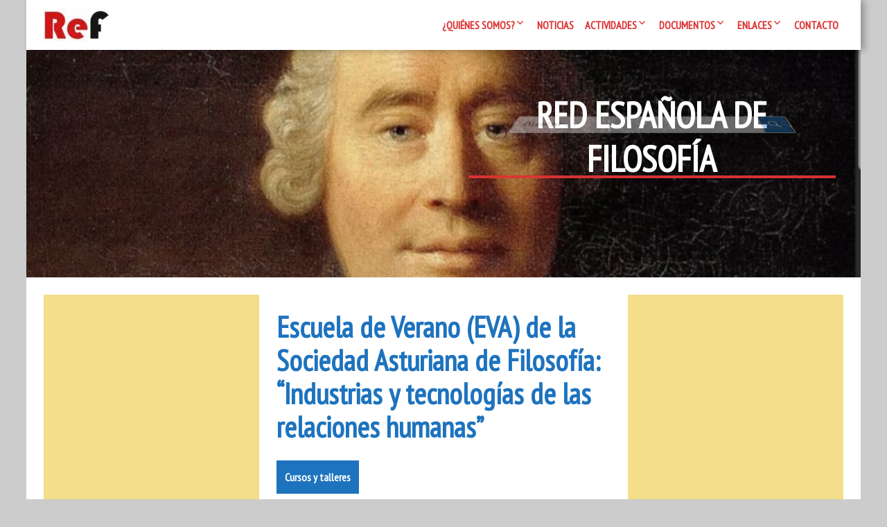

--- FILE ---
content_type: text/html; charset=UTF-8
request_url: https://redfilosofia.es/blog/2021/06/29/escuela-de-verano-eva-de-la-sociedad-asturiana-de-filosofia-industrias-y-tecnologias-de-las-relaciones-humanas/
body_size: 24443
content:
<!DOCTYPE html>
<!--[if IE 7]>
<html class="ie ie7" lang="es">
<![endif]-->
<!--[if IE 8]>
<html class="ie ie8" lang="es">
<![endif]-->
<!--[if !(IE 7) | !(IE 8) ]><!-->
<html lang="es">
<!--<![endif]-->
<head>
	<meta charset="UTF-8">
	<meta name="viewport" content="width=device-width">
	<link rel="pingback" href="https://redfilosofia.es/xmlrpc.php">
	<title>Escuela de Verano (EVA) de la Sociedad Asturiana de Filosofía: “Industrias y tecnologías de las relaciones humanas” &#8211; Red Española de Filosofía</title>
<meta name='robots' content='max-image-preview:large' />
<!-- Jetpack Site Verification Tags -->
<meta name="google-site-verification" content="nu2dkk3d3t5mar4yzvp0rnQbfMaBmrRmD6b-pWL85fA" />
<link rel='dns-prefetch' href='//stats.wp.com' />
<link rel='dns-prefetch' href='//fonts.googleapis.com' />
<link rel='dns-prefetch' href='//v0.wordpress.com' />
<link rel='dns-prefetch' href='//jetpack.wordpress.com' />
<link rel='dns-prefetch' href='//s0.wp.com' />
<link rel='dns-prefetch' href='//public-api.wordpress.com' />
<link rel='dns-prefetch' href='//0.gravatar.com' />
<link rel='dns-prefetch' href='//1.gravatar.com' />
<link rel='dns-prefetch' href='//2.gravatar.com' />
<link rel='dns-prefetch' href='//widgets.wp.com' />
<link rel='preconnect' href='//c0.wp.com' />
<link rel='preconnect' href='//i0.wp.com' />
<link rel="alternate" type="application/rss+xml" title="Red Española de Filosofía &raquo; Feed" href="https://redfilosofia.es/feed/" />
<link rel="alternate" type="application/rss+xml" title="Red Española de Filosofía &raquo; Feed de los comentarios" href="https://redfilosofia.es/comments/feed/" />
<link rel="alternate" type="application/rss+xml" title="Red Española de Filosofía &raquo; Comentario Escuela de Verano (EVA) de la Sociedad Asturiana de Filosofía: “Industrias y tecnologías de las relaciones humanas” del feed" href="https://redfilosofia.es/blog/2021/06/29/escuela-de-verano-eva-de-la-sociedad-asturiana-de-filosofia-industrias-y-tecnologias-de-las-relaciones-humanas/feed/" />
<link rel="alternate" title="oEmbed (JSON)" type="application/json+oembed" href="https://redfilosofia.es/wp-json/oembed/1.0/embed?url=https%3A%2F%2Fredfilosofia.es%2Fblog%2F2021%2F06%2F29%2Fescuela-de-verano-eva-de-la-sociedad-asturiana-de-filosofia-industrias-y-tecnologias-de-las-relaciones-humanas%2F" />
<link rel="alternate" title="oEmbed (XML)" type="text/xml+oembed" href="https://redfilosofia.es/wp-json/oembed/1.0/embed?url=https%3A%2F%2Fredfilosofia.es%2Fblog%2F2021%2F06%2F29%2Fescuela-de-verano-eva-de-la-sociedad-asturiana-de-filosofia-industrias-y-tecnologias-de-las-relaciones-humanas%2F&#038;format=xml" />
<style id='wp-img-auto-sizes-contain-inline-css' type='text/css'>
img:is([sizes=auto i],[sizes^="auto," i]){contain-intrinsic-size:3000px 1500px}
/*# sourceURL=wp-img-auto-sizes-contain-inline-css */
</style>
<style id='wp-emoji-styles-inline-css' type='text/css'>

	img.wp-smiley, img.emoji {
		display: inline !important;
		border: none !important;
		box-shadow: none !important;
		height: 1em !important;
		width: 1em !important;
		margin: 0 0.07em !important;
		vertical-align: -0.1em !important;
		background: none !important;
		padding: 0 !important;
	}
/*# sourceURL=wp-emoji-styles-inline-css */
</style>
<style id='wp-block-library-inline-css' type='text/css'>
:root{--wp-block-synced-color:#7a00df;--wp-block-synced-color--rgb:122,0,223;--wp-bound-block-color:var(--wp-block-synced-color);--wp-editor-canvas-background:#ddd;--wp-admin-theme-color:#007cba;--wp-admin-theme-color--rgb:0,124,186;--wp-admin-theme-color-darker-10:#006ba1;--wp-admin-theme-color-darker-10--rgb:0,107,160.5;--wp-admin-theme-color-darker-20:#005a87;--wp-admin-theme-color-darker-20--rgb:0,90,135;--wp-admin-border-width-focus:2px}@media (min-resolution:192dpi){:root{--wp-admin-border-width-focus:1.5px}}.wp-element-button{cursor:pointer}:root .has-very-light-gray-background-color{background-color:#eee}:root .has-very-dark-gray-background-color{background-color:#313131}:root .has-very-light-gray-color{color:#eee}:root .has-very-dark-gray-color{color:#313131}:root .has-vivid-green-cyan-to-vivid-cyan-blue-gradient-background{background:linear-gradient(135deg,#00d084,#0693e3)}:root .has-purple-crush-gradient-background{background:linear-gradient(135deg,#34e2e4,#4721fb 50%,#ab1dfe)}:root .has-hazy-dawn-gradient-background{background:linear-gradient(135deg,#faaca8,#dad0ec)}:root .has-subdued-olive-gradient-background{background:linear-gradient(135deg,#fafae1,#67a671)}:root .has-atomic-cream-gradient-background{background:linear-gradient(135deg,#fdd79a,#004a59)}:root .has-nightshade-gradient-background{background:linear-gradient(135deg,#330968,#31cdcf)}:root .has-midnight-gradient-background{background:linear-gradient(135deg,#020381,#2874fc)}:root{--wp--preset--font-size--normal:16px;--wp--preset--font-size--huge:42px}.has-regular-font-size{font-size:1em}.has-larger-font-size{font-size:2.625em}.has-normal-font-size{font-size:var(--wp--preset--font-size--normal)}.has-huge-font-size{font-size:var(--wp--preset--font-size--huge)}.has-text-align-center{text-align:center}.has-text-align-left{text-align:left}.has-text-align-right{text-align:right}.has-fit-text{white-space:nowrap!important}#end-resizable-editor-section{display:none}.aligncenter{clear:both}.items-justified-left{justify-content:flex-start}.items-justified-center{justify-content:center}.items-justified-right{justify-content:flex-end}.items-justified-space-between{justify-content:space-between}.screen-reader-text{border:0;clip-path:inset(50%);height:1px;margin:-1px;overflow:hidden;padding:0;position:absolute;width:1px;word-wrap:normal!important}.screen-reader-text:focus{background-color:#ddd;clip-path:none;color:#444;display:block;font-size:1em;height:auto;left:5px;line-height:normal;padding:15px 23px 14px;text-decoration:none;top:5px;width:auto;z-index:100000}html :where(.has-border-color){border-style:solid}html :where([style*=border-top-color]){border-top-style:solid}html :where([style*=border-right-color]){border-right-style:solid}html :where([style*=border-bottom-color]){border-bottom-style:solid}html :where([style*=border-left-color]){border-left-style:solid}html :where([style*=border-width]){border-style:solid}html :where([style*=border-top-width]){border-top-style:solid}html :where([style*=border-right-width]){border-right-style:solid}html :where([style*=border-bottom-width]){border-bottom-style:solid}html :where([style*=border-left-width]){border-left-style:solid}html :where(img[class*=wp-image-]){height:auto;max-width:100%}:where(figure){margin:0 0 1em}html :where(.is-position-sticky){--wp-admin--admin-bar--position-offset:var(--wp-admin--admin-bar--height,0px)}@media screen and (max-width:600px){html :where(.is-position-sticky){--wp-admin--admin-bar--position-offset:0px}}

/*# sourceURL=wp-block-library-inline-css */
</style><link rel='stylesheet' id='wp-block-heading-css' href='https://c0.wp.com/c/6.9/wp-includes/blocks/heading/style.min.css' type='text/css' media='all' />
<style id='wp-block-search-inline-css' type='text/css'>
.wp-block-search__button{margin-left:10px;word-break:normal}.wp-block-search__button.has-icon{line-height:0}.wp-block-search__button svg{height:1.25em;min-height:24px;min-width:24px;width:1.25em;fill:currentColor;vertical-align:text-bottom}:where(.wp-block-search__button){border:1px solid #ccc;padding:6px 10px}.wp-block-search__inside-wrapper{display:flex;flex:auto;flex-wrap:nowrap;max-width:100%}.wp-block-search__label{width:100%}.wp-block-search.wp-block-search__button-only .wp-block-search__button{box-sizing:border-box;display:flex;flex-shrink:0;justify-content:center;margin-left:0;max-width:100%}.wp-block-search.wp-block-search__button-only .wp-block-search__inside-wrapper{min-width:0!important;transition-property:width}.wp-block-search.wp-block-search__button-only .wp-block-search__input{flex-basis:100%;transition-duration:.3s}.wp-block-search.wp-block-search__button-only.wp-block-search__searchfield-hidden,.wp-block-search.wp-block-search__button-only.wp-block-search__searchfield-hidden .wp-block-search__inside-wrapper{overflow:hidden}.wp-block-search.wp-block-search__button-only.wp-block-search__searchfield-hidden .wp-block-search__input{border-left-width:0!important;border-right-width:0!important;flex-basis:0;flex-grow:0;margin:0;min-width:0!important;padding-left:0!important;padding-right:0!important;width:0!important}:where(.wp-block-search__input){appearance:none;border:1px solid #949494;flex-grow:1;font-family:inherit;font-size:inherit;font-style:inherit;font-weight:inherit;letter-spacing:inherit;line-height:inherit;margin-left:0;margin-right:0;min-width:3rem;padding:8px;text-decoration:unset!important;text-transform:inherit}:where(.wp-block-search__button-inside .wp-block-search__inside-wrapper){background-color:#fff;border:1px solid #949494;box-sizing:border-box;padding:4px}:where(.wp-block-search__button-inside .wp-block-search__inside-wrapper) .wp-block-search__input{border:none;border-radius:0;padding:0 4px}:where(.wp-block-search__button-inside .wp-block-search__inside-wrapper) .wp-block-search__input:focus{outline:none}:where(.wp-block-search__button-inside .wp-block-search__inside-wrapper) :where(.wp-block-search__button){padding:4px 8px}.wp-block-search.aligncenter .wp-block-search__inside-wrapper{margin:auto}.wp-block[data-align=right] .wp-block-search.wp-block-search__button-only .wp-block-search__inside-wrapper{float:right}
/*# sourceURL=https://c0.wp.com/c/6.9/wp-includes/blocks/search/style.min.css */
</style>
<style id='wp-block-search-theme-inline-css' type='text/css'>
.wp-block-search .wp-block-search__label{font-weight:700}.wp-block-search__button{border:1px solid #ccc;padding:.375em .625em}
/*# sourceURL=https://c0.wp.com/c/6.9/wp-includes/blocks/search/theme.min.css */
</style>
<link rel='stylesheet' id='wp-block-group-css' href='https://c0.wp.com/c/6.9/wp-includes/blocks/group/style.min.css' type='text/css' media='all' />
<link rel='stylesheet' id='wp-block-group-theme-css' href='https://c0.wp.com/c/6.9/wp-includes/blocks/group/theme.min.css' type='text/css' media='all' />
<style id='wp-block-paragraph-inline-css' type='text/css'>
.is-small-text{font-size:.875em}.is-regular-text{font-size:1em}.is-large-text{font-size:2.25em}.is-larger-text{font-size:3em}.has-drop-cap:not(:focus):first-letter{float:left;font-size:8.4em;font-style:normal;font-weight:100;line-height:.68;margin:.05em .1em 0 0;text-transform:uppercase}body.rtl .has-drop-cap:not(:focus):first-letter{float:none;margin-left:.1em}p.has-drop-cap.has-background{overflow:hidden}:root :where(p.has-background){padding:1.25em 2.375em}:where(p.has-text-color:not(.has-link-color)) a{color:inherit}p.has-text-align-left[style*="writing-mode:vertical-lr"],p.has-text-align-right[style*="writing-mode:vertical-rl"]{rotate:180deg}
/*# sourceURL=https://c0.wp.com/c/6.9/wp-includes/blocks/paragraph/style.min.css */
</style>
<style id='global-styles-inline-css' type='text/css'>
:root{--wp--preset--aspect-ratio--square: 1;--wp--preset--aspect-ratio--4-3: 4/3;--wp--preset--aspect-ratio--3-4: 3/4;--wp--preset--aspect-ratio--3-2: 3/2;--wp--preset--aspect-ratio--2-3: 2/3;--wp--preset--aspect-ratio--16-9: 16/9;--wp--preset--aspect-ratio--9-16: 9/16;--wp--preset--color--black: #000000;--wp--preset--color--cyan-bluish-gray: #abb8c3;--wp--preset--color--white: #ffffff;--wp--preset--color--pale-pink: #f78da7;--wp--preset--color--vivid-red: #cf2e2e;--wp--preset--color--luminous-vivid-orange: #ff6900;--wp--preset--color--luminous-vivid-amber: #fcb900;--wp--preset--color--light-green-cyan: #7bdcb5;--wp--preset--color--vivid-green-cyan: #00d084;--wp--preset--color--pale-cyan-blue: #8ed1fc;--wp--preset--color--vivid-cyan-blue: #0693e3;--wp--preset--color--vivid-purple: #9b51e0;--wp--preset--gradient--vivid-cyan-blue-to-vivid-purple: linear-gradient(135deg,rgb(6,147,227) 0%,rgb(155,81,224) 100%);--wp--preset--gradient--light-green-cyan-to-vivid-green-cyan: linear-gradient(135deg,rgb(122,220,180) 0%,rgb(0,208,130) 100%);--wp--preset--gradient--luminous-vivid-amber-to-luminous-vivid-orange: linear-gradient(135deg,rgb(252,185,0) 0%,rgb(255,105,0) 100%);--wp--preset--gradient--luminous-vivid-orange-to-vivid-red: linear-gradient(135deg,rgb(255,105,0) 0%,rgb(207,46,46) 100%);--wp--preset--gradient--very-light-gray-to-cyan-bluish-gray: linear-gradient(135deg,rgb(238,238,238) 0%,rgb(169,184,195) 100%);--wp--preset--gradient--cool-to-warm-spectrum: linear-gradient(135deg,rgb(74,234,220) 0%,rgb(151,120,209) 20%,rgb(207,42,186) 40%,rgb(238,44,130) 60%,rgb(251,105,98) 80%,rgb(254,248,76) 100%);--wp--preset--gradient--blush-light-purple: linear-gradient(135deg,rgb(255,206,236) 0%,rgb(152,150,240) 100%);--wp--preset--gradient--blush-bordeaux: linear-gradient(135deg,rgb(254,205,165) 0%,rgb(254,45,45) 50%,rgb(107,0,62) 100%);--wp--preset--gradient--luminous-dusk: linear-gradient(135deg,rgb(255,203,112) 0%,rgb(199,81,192) 50%,rgb(65,88,208) 100%);--wp--preset--gradient--pale-ocean: linear-gradient(135deg,rgb(255,245,203) 0%,rgb(182,227,212) 50%,rgb(51,167,181) 100%);--wp--preset--gradient--electric-grass: linear-gradient(135deg,rgb(202,248,128) 0%,rgb(113,206,126) 100%);--wp--preset--gradient--midnight: linear-gradient(135deg,rgb(2,3,129) 0%,rgb(40,116,252) 100%);--wp--preset--font-size--small: 13px;--wp--preset--font-size--medium: 20px;--wp--preset--font-size--large: 36px;--wp--preset--font-size--x-large: 42px;--wp--preset--spacing--20: 0.44rem;--wp--preset--spacing--30: 0.67rem;--wp--preset--spacing--40: 1rem;--wp--preset--spacing--50: 1.5rem;--wp--preset--spacing--60: 2.25rem;--wp--preset--spacing--70: 3.38rem;--wp--preset--spacing--80: 5.06rem;--wp--preset--shadow--natural: 6px 6px 9px rgba(0, 0, 0, 0.2);--wp--preset--shadow--deep: 12px 12px 50px rgba(0, 0, 0, 0.4);--wp--preset--shadow--sharp: 6px 6px 0px rgba(0, 0, 0, 0.2);--wp--preset--shadow--outlined: 6px 6px 0px -3px rgb(255, 255, 255), 6px 6px rgb(0, 0, 0);--wp--preset--shadow--crisp: 6px 6px 0px rgb(0, 0, 0);}:where(.is-layout-flex){gap: 0.5em;}:where(.is-layout-grid){gap: 0.5em;}body .is-layout-flex{display: flex;}.is-layout-flex{flex-wrap: wrap;align-items: center;}.is-layout-flex > :is(*, div){margin: 0;}body .is-layout-grid{display: grid;}.is-layout-grid > :is(*, div){margin: 0;}:where(.wp-block-columns.is-layout-flex){gap: 2em;}:where(.wp-block-columns.is-layout-grid){gap: 2em;}:where(.wp-block-post-template.is-layout-flex){gap: 1.25em;}:where(.wp-block-post-template.is-layout-grid){gap: 1.25em;}.has-black-color{color: var(--wp--preset--color--black) !important;}.has-cyan-bluish-gray-color{color: var(--wp--preset--color--cyan-bluish-gray) !important;}.has-white-color{color: var(--wp--preset--color--white) !important;}.has-pale-pink-color{color: var(--wp--preset--color--pale-pink) !important;}.has-vivid-red-color{color: var(--wp--preset--color--vivid-red) !important;}.has-luminous-vivid-orange-color{color: var(--wp--preset--color--luminous-vivid-orange) !important;}.has-luminous-vivid-amber-color{color: var(--wp--preset--color--luminous-vivid-amber) !important;}.has-light-green-cyan-color{color: var(--wp--preset--color--light-green-cyan) !important;}.has-vivid-green-cyan-color{color: var(--wp--preset--color--vivid-green-cyan) !important;}.has-pale-cyan-blue-color{color: var(--wp--preset--color--pale-cyan-blue) !important;}.has-vivid-cyan-blue-color{color: var(--wp--preset--color--vivid-cyan-blue) !important;}.has-vivid-purple-color{color: var(--wp--preset--color--vivid-purple) !important;}.has-black-background-color{background-color: var(--wp--preset--color--black) !important;}.has-cyan-bluish-gray-background-color{background-color: var(--wp--preset--color--cyan-bluish-gray) !important;}.has-white-background-color{background-color: var(--wp--preset--color--white) !important;}.has-pale-pink-background-color{background-color: var(--wp--preset--color--pale-pink) !important;}.has-vivid-red-background-color{background-color: var(--wp--preset--color--vivid-red) !important;}.has-luminous-vivid-orange-background-color{background-color: var(--wp--preset--color--luminous-vivid-orange) !important;}.has-luminous-vivid-amber-background-color{background-color: var(--wp--preset--color--luminous-vivid-amber) !important;}.has-light-green-cyan-background-color{background-color: var(--wp--preset--color--light-green-cyan) !important;}.has-vivid-green-cyan-background-color{background-color: var(--wp--preset--color--vivid-green-cyan) !important;}.has-pale-cyan-blue-background-color{background-color: var(--wp--preset--color--pale-cyan-blue) !important;}.has-vivid-cyan-blue-background-color{background-color: var(--wp--preset--color--vivid-cyan-blue) !important;}.has-vivid-purple-background-color{background-color: var(--wp--preset--color--vivid-purple) !important;}.has-black-border-color{border-color: var(--wp--preset--color--black) !important;}.has-cyan-bluish-gray-border-color{border-color: var(--wp--preset--color--cyan-bluish-gray) !important;}.has-white-border-color{border-color: var(--wp--preset--color--white) !important;}.has-pale-pink-border-color{border-color: var(--wp--preset--color--pale-pink) !important;}.has-vivid-red-border-color{border-color: var(--wp--preset--color--vivid-red) !important;}.has-luminous-vivid-orange-border-color{border-color: var(--wp--preset--color--luminous-vivid-orange) !important;}.has-luminous-vivid-amber-border-color{border-color: var(--wp--preset--color--luminous-vivid-amber) !important;}.has-light-green-cyan-border-color{border-color: var(--wp--preset--color--light-green-cyan) !important;}.has-vivid-green-cyan-border-color{border-color: var(--wp--preset--color--vivid-green-cyan) !important;}.has-pale-cyan-blue-border-color{border-color: var(--wp--preset--color--pale-cyan-blue) !important;}.has-vivid-cyan-blue-border-color{border-color: var(--wp--preset--color--vivid-cyan-blue) !important;}.has-vivid-purple-border-color{border-color: var(--wp--preset--color--vivid-purple) !important;}.has-vivid-cyan-blue-to-vivid-purple-gradient-background{background: var(--wp--preset--gradient--vivid-cyan-blue-to-vivid-purple) !important;}.has-light-green-cyan-to-vivid-green-cyan-gradient-background{background: var(--wp--preset--gradient--light-green-cyan-to-vivid-green-cyan) !important;}.has-luminous-vivid-amber-to-luminous-vivid-orange-gradient-background{background: var(--wp--preset--gradient--luminous-vivid-amber-to-luminous-vivid-orange) !important;}.has-luminous-vivid-orange-to-vivid-red-gradient-background{background: var(--wp--preset--gradient--luminous-vivid-orange-to-vivid-red) !important;}.has-very-light-gray-to-cyan-bluish-gray-gradient-background{background: var(--wp--preset--gradient--very-light-gray-to-cyan-bluish-gray) !important;}.has-cool-to-warm-spectrum-gradient-background{background: var(--wp--preset--gradient--cool-to-warm-spectrum) !important;}.has-blush-light-purple-gradient-background{background: var(--wp--preset--gradient--blush-light-purple) !important;}.has-blush-bordeaux-gradient-background{background: var(--wp--preset--gradient--blush-bordeaux) !important;}.has-luminous-dusk-gradient-background{background: var(--wp--preset--gradient--luminous-dusk) !important;}.has-pale-ocean-gradient-background{background: var(--wp--preset--gradient--pale-ocean) !important;}.has-electric-grass-gradient-background{background: var(--wp--preset--gradient--electric-grass) !important;}.has-midnight-gradient-background{background: var(--wp--preset--gradient--midnight) !important;}.has-small-font-size{font-size: var(--wp--preset--font-size--small) !important;}.has-medium-font-size{font-size: var(--wp--preset--font-size--medium) !important;}.has-large-font-size{font-size: var(--wp--preset--font-size--large) !important;}.has-x-large-font-size{font-size: var(--wp--preset--font-size--x-large) !important;}
/*# sourceURL=global-styles-inline-css */
</style>

<style id='classic-theme-styles-inline-css' type='text/css'>
/*! This file is auto-generated */
.wp-block-button__link{color:#fff;background-color:#32373c;border-radius:9999px;box-shadow:none;text-decoration:none;padding:calc(.667em + 2px) calc(1.333em + 2px);font-size:1.125em}.wp-block-file__button{background:#32373c;color:#fff;text-decoration:none}
/*# sourceURL=/wp-includes/css/classic-themes.min.css */
</style>
<link rel='stylesheet' id='uaf_client_css-css' href='https://redfilosofia.es/wp-content/uploads/useanyfont/uaf.css?ver=1764302603' type='text/css' media='all' />
<link rel='stylesheet' id='inf-font-awesome-css' href='https://redfilosofia.es/wp-content/plugins/post-slider-and-carousel/assets/css/font-awesome.min.css?ver=3.5.4' type='text/css' media='all' />
<link rel='stylesheet' id='owl-carousel-css' href='https://redfilosofia.es/wp-content/plugins/post-slider-and-carousel/assets/css/owl.carousel.min.css?ver=3.5.4' type='text/css' media='all' />
<link rel='stylesheet' id='psacp-public-style-css' href='https://redfilosofia.es/wp-content/plugins/post-slider-and-carousel/assets/css/psacp-public.min.css?ver=3.5.4' type='text/css' media='all' />
<link rel='stylesheet' id='bbp-default-css' href='https://redfilosofia.es/wp-content/plugins/bbpress/templates/default/css/bbpress.min.css?ver=2.6.14' type='text/css' media='all' />
<link rel='stylesheet' id='wpbaw-public-style-css' href='https://redfilosofia.es/wp-content/plugins/wp-blog-and-widgets/assets/css/wpbaw-public.css?ver=2.6.6' type='text/css' media='all' />
<link rel='stylesheet' id='meditation-genericons-css' href='https://redfilosofia.es/wp-content/themes/meditation/genericons/genericons.css?ver=1.1.14' type='text/css' media='all' />
<link rel='stylesheet' id='meditation-fonts-css' href='//fonts.googleapis.com/css?family=Lato%7CPT+Sans+Narrow%7CTangerine%3A300%2C400&#038;latin,latin-ext,cyrillic,cyrillic-ext&#038;ver=1.1.14' type='text/css' media='all' />
<link rel='stylesheet' id='meditation-style-css' href='https://redfilosofia.es/wp-content/themes/meditation/style.css?ver=1.1.14' type='text/css' media='all' />
<link rel='stylesheet' id='meditation-colors-css' href='https://redfilosofia.es/wp-content/themes/meditation/css/scheme-0.css?ver=1.1.14' type='text/css' media='all' />
<link rel='stylesheet' id='meditation-animate-css' href='https://redfilosofia.es/wp-content/themes/meditation/css/animate.css?ver=1.1.14' type='text/css' media='all' />
<link rel='stylesheet' id='subscribe-modal-css-css' href='https://c0.wp.com/p/jetpack/15.4/modules/subscriptions/subscribe-modal/subscribe-modal.css' type='text/css' media='all' />
<link rel='stylesheet' id='jetpack_likes-css' href='https://c0.wp.com/p/jetpack/15.4/modules/likes/style.css' type='text/css' media='all' />
<link rel='stylesheet' id='tablepress-default-css' href='https://redfilosofia.es/wp-content/plugins/tablepress/css/build/default.css?ver=3.2.6' type='text/css' media='all' />
<link rel='stylesheet' id='sharedaddy-css' href='https://c0.wp.com/p/jetpack/15.4/modules/sharedaddy/sharing.css' type='text/css' media='all' />
<link rel='stylesheet' id='social-logos-css' href='https://c0.wp.com/p/jetpack/15.4/_inc/social-logos/social-logos.min.css' type='text/css' media='all' />
<!--n2css--><!--n2js--><script type="text/javascript" src="https://c0.wp.com/c/6.9/wp-includes/js/jquery/jquery.min.js" id="jquery-core-js"></script>
<script type="text/javascript" src="https://c0.wp.com/c/6.9/wp-includes/js/jquery/jquery-migrate.min.js" id="jquery-migrate-js"></script>
<script type="text/javascript" src="https://redfilosofia.es/wp-content/themes/meditation/assets/js/index.js?ver=1.1.14" id="meditation-js-js" defer="defer" data-wp-strategy="defer"></script>
<link rel="https://api.w.org/" href="https://redfilosofia.es/wp-json/" /><link rel="alternate" title="JSON" type="application/json" href="https://redfilosofia.es/wp-json/wp/v2/posts/15890" /><link rel="EditURI" type="application/rsd+xml" title="RSD" href="https://redfilosofia.es/xmlrpc.php?rsd" />
<meta name="generator" content="WordPress 6.9" />
<link rel="canonical" href="https://redfilosofia.es/blog/2021/06/29/escuela-de-verano-eva-de-la-sociedad-asturiana-de-filosofia-industrias-y-tecnologias-de-las-relaciones-humanas/" />
<link rel='shortlink' href='https://wp.me/p3HaBb-48i' />
	<style>img#wpstats{display:none}</style>
			<style type="text/css"> 	
				
					@media screen and (min-width: 680px) {
				.flex .entry-meta {
					display: block;
				}
			}
				
					@media screen and (min-width: 680px) {
				.flex .category-list {
					display: block;
				}
			}
				
		.site-title h1,
		.site-title a {
			color: #ffffff;
		}

		.header-wrap,
		.site {		
			max-width: 1680px;
		}

		.sidebar-footer-content,
		.image-text-wrap,
		.horisontal-navigation,
		.text-container,
		.main-wrapper {
			max-width: 1680px;
		}
		
		/* set width of column in px */
		@media screen and (min-width: 960px) {
		
			.main-wrapper {
				-webkit-flex-flow: nowrap;
				-ms-flex-flow: nowrap;
				flex-flow: nowrap;
			}
			
			.sidebar-1,
			.sidebar-2 {
				display: block;
			}
				
			.site-content {
				-ms-flex-order: 2;     
				-webkit-order: 2;  
				order: 2;
			}
	
			.sidebar-1 {
				-ms-flex-order: 1;     
				-webkit-order: 1;  
				order: 1;
			}

			.sidebar-2 {
				-ms-flex-order: 3;     
				-webkit-order: 3;  
				order: 3;
			}
			
			.two-sidebars .sidebar-1 {
				width: 25%;
			}

			.two-sidebars .sidebar-2 {
				width: 25%;
			}
			.two-sidebars .site-content {
				width: 50%;
			}
			
			.left-sidebar .sidebar-1 {
				width: 20%;
			}
			.left-sidebar .site-content {
				width: 80%;
			}
			
			.right-sidebar .sidebar-2 {
				width: 40%;
			}	
			.right-sidebar .site-content {
				width: 60%;
			}
		}
		
	 }

	</style>
		<style type="text/css">	
		
		@media screen and (min-width: 960px) {
			.site-title {
				background: rgba(30,115,190,0);
			}
		}
		
		.site-title a:after, 
		.site-title a:before {
			background: #ffffff;
		}

		.site-description {
			background: rgba(221,51,51,1);
		}

		button,
		input,
		.content a,
		.comments-area a
		.site .comment-list .reply a {
			color: #dd3333;
		}
		
		.read-more a:after,
		.site .site-content .read-more a:hover {
			background-color: #dd3333;
			color: rgba(255,255,255,1);
		}
		
		.read-more a,
		.tags a,
		.post-date,
		.flex .content-container,
		.pagination .page-numbers {
			border-color: #dd3333;			
		}
		
		/* content */
		.main-area {
			background-color:rgba(255,255,255,1);
		}
		
		body#tinymce,
		.site .site-content,
		.site .entry-title a:after,
		.site .entry-content a:after,
		.site .tags a:after,
		.site .post-date:after,
		.site .page-numbers:after,
		.flex .content-container:after, 
		.flex .content-container:before,
		.content-container > article:before,
		.content-container > article:after,
		.content-container .entry-title:before,
		.comment-list .comment-meta {
			background-color: rgba(255,255,255,1);			
		}

		body#tinymce,
		.site-content,
		.comment-body .comment-meta,
		.pagination .page-numbers,
		.comment-metadata, .comment-metadata a, .comment-edit-link,
		.comment-notes, .comment-awaiting-moderation, .logged-in-as, .no-comments, .form-allowed-tags,.form-allowed-tags code {
			color: #444444;
		}		
		
		.flex .content-container,
		.flex .entry-title a:after,
		.flex .post-date:after {
			background-color: rgba(255,255,255,1);
		}
		
		.woo-shop .woocommerce-breadcrumb a,
		.woo-shop .woocommerce-breadcrumb,
		.woo-shop .orderby {
			color: #444444;
		}
		
		.woo-shop .woocommerce-breadcrumb {
			border-bottom: 5px solid rgba(255,255,255,1);
		}
		
		.nav-link a,
		.project-list a,
		.category-list a,
		.category-list a:after,
		.search-form:before,
		.pagination .page-numbers.current {
			background: #1e73be;
			color: rgba(255,255,255,1);
		}

					.animate-on-load.header-effect-4 .image-wrapper:before {
				background-color: #000;
			}
				
		.pagination .page-numbers {
			border-color: #1e73be;
		}
		
		.category-list a:hover:before {
			background-color: rgba(255,255,255,1);
		}

		.pagination .page-numbers,
		.site .entry-header .entry-title a {
			color: #dd3333;
		}
		
		.entry-content a:hover,
		.entry-summary a:hover,
		.entry-title a:hover,
		.entry-meta a:hover,
		.comments-link a:hover,
		.comment-author.vcard a:hover,
		.comment-metadata a:hover,
		.site .entry-header .entry-title a:hover,
		.site-content h1 a:hover, .site-content h2 a:hover, .site-content h3 a:hover, .site-content h4 a:hover, .site-content h5 a:hover, .site-content h6 a:hover{
			color: #dd9933;
		}
		
		.entry-title a:hover:before,
		.entry-content a:hover:before,
		.tags a:hover:before {
			background-color: #dd9933;
		}

		.site-description h2 {
			color: #ffffff;
		}
		
		.entry-header .entry-title a, .site .comment-metadata a, .site .comment-author.vcard a,
		.site-content h1, .site-content h2, .site-content h3, .site-content h4, .site-content h5, .site-content h6,
		.site-content h1 a, .site-content h2 a, .site-content h3 a, .site-content h4 a, .site-content h5 a, .site-content h6 a {
			color: #1e73be;
		}
		
		.site-title h1 a {
			color: #ffffff;

		}
		
		.entry-date a:hover:before,
		.author.vcard a:hover:before,
		.edit-link a:hover:before,
		.tag a:hover:before,
		.content .project a:hover:before,
		.tags a:hover:before,
		.content .project-list a:hover:before,
		.category-list a:hover:before,
		.comments-link a:hover:before {
			text-shadow: 5px 1px 10px rgba(0,0,0,0);
		}
	
		@media screen and (min-width: 680px) {
			.pagination .page-numbers:hover,
			.project-list a:hover,
			.category-list a:hover,
			.tags a:hover,
			.flex .content-container,
			.comment-list .comment-meta,
			.widgettitle,
			.widget-title,
			.menu-top,
			.menu-top ul ul {
				box-shadow: 5px 1px 10px rgba(0,0,0,0);

			}
		}
		
		/* Column sidebar */

		.image-container,
		.no-image, .sidebar-header a,
		.sidebar-1, .sidebar-2, .comment-body, .widget a:after {
			background-color:rgba(244,221,139,1);
		}

		.no-image .sidebar-header, .column .widget, .comment-body {
			color: #000000;
		}
	
		.sidebar-header a, .small a, .small a:before, .small li:before, .comment-body a {
			color: #dd3333;
		}
		
		.column .widget_tag_cloud a {
			border-color: #dd3333;
		}

		.sidebar-header a:hover, .column a:hover {
			color: #dd9933;
		}
		
		.sidebar-header {
			color: #fff;
		}
		.widget a:hover:before {
			background-color: #dd9933;
		}

		.column .widgettitle,
		.column .widgettitle a,
		.column .widget-title,
		.column .widget-title a {
			background-color: rgba(221,51,51,1);
			color: #ffffff;
		}
		
		.column .widget-title:after, .column .widgettitle:after, 
		.column .widget-title:before, .column .widgettitle:before {
			background: #ffffff;
		}
		
		.column .widgettitle, .column .widget-title {
			border-color: #dd3333;
		}

		.column .widget {
			background-color: transparent;
		}
		
		.sidebar-1, .sidebar-2 {
			border-color: #ffffff;
		}
		
		/* Top Menu */

		.horisontal-navigation ul {
			background-color: #dd3333;
		}

		.horisontal-navigation li a {
			color: #ffffff;
		}			
		
		@media screen and (min-width: 680px) {
		
			.horisontal-navigation > div > ul > li.current-menu-item:before,
			.horisontal-navigation > div > ul > li.current_page_item:before,
			.horisontal-navigation > div > ul > li.current-page-ancestor:before,
			.horisontal-navigation > div > ul > li.current-menu-ancestor:before,
			.horisontal-navigation > div > ul > li:hover:before {
				background-color: #dd3333;
			}
			
			.horisontal-navigation ul li ul li:hover a:after,
			.horisontal-navigation > div > ul > li > a:hover {
				color: #dd9933;
			}
			
			.horisontal-navigation li ul li.current-menu-item a,
			.horisontal-navigation li ul li.current_page_item a,
			.horisontal-navigation li ul li.current-page-ancestor a,
			.horisontal-navigation li ul li.current-menu-ancestor a,
			.horisontal-navigation li ul li a:hover {
				background-color: #ffffff;
				color: #dd3333 !important;
			}

		}

		.cloned.menu-visible, .cloned .nav-horizontal:before,.cloned:before,.cloned .nav-horizontal:before, .cloned:after,
		.top-1-navigation,
		.site-info,
		.horisontal-navigation > div > ul > li:after {
			background-color: rgba(255,255,255,1);
		}

		.horisontal-navigation li ul {
			background-color: #dd3333;
		}

		.top-1-navigation .horisontal-navigation li ul li a {
			color: #ffffff;
		}

		.top-1-navigation .horisontal-navigation li ul .current-menu-ancestor > a,
		.top-1-navigation .horisontal-navigation li ul .current_page_ancestor > a {
			background-color: #ffffff;
			color: #dd3333;
		}	
		
		@media screen and (min-width: 680px) {
			.top-1-navigation ul {
				background-color: transparent;
			}
			.top-1-navigation .horisontal-navigation li a {
				color: #dd3333;
			}
		}
		
		/* Footer Sidebar */
		
		.sidebar-footer-wrap,
		.sidebar-footer .widget a:after {
			background-color: rgba(155,39,35,1);
		}
		.site-info,
		.site-info a {
			color: #dd3333;
		}
	
		.sidebar-footer .widgettitle,
		.sidebar-footer .widgettitle a,
		.sidebar-footer .widget-title,
		.sidebar-footer .widget-title a,
		.sidebar-footer .widget {
			color: #ddbd8d;
		}
		
		.sidebar-footer .widget-title:after, .sidebar-footer .widgettitle:after, 
		.sidebar-footer .widget-title:before, .sidebar-footer .widgettitle:before {
			background: #ddbd8d;
		}
		
		.sidebar-footer .widget a,
		.sidebar-footer .widget li:before {
			color: #ffffff;
		}
		
		.sidebar-footer .widget_tag_cloud a {
			border-color: rgba(244,221,139,1);
		}
		
		.sidebar-footer .widget a:hover {
			color: #ddbd8d;
		}
		
		.sidebar-footer .widget a:hover:before {
			background-color: #ddbd8d;
		}
		
		.sidebar-footer .widgettitle,
		.sidebar-footer .widgettitle a,
		.sidebar-footer .widget-title,
		.sidebar-footer .widget-title a {
			background-color: rgba(221,51,51,0.5);
			color: #ffffff;
		}
		
		.sidebar-footer .widgettitle, .sidebar-footer .widget-title {
			border-color: #dd3333;
		}
		
	</style>
		<style type="text/css"> 

	.font-1 {
		font-family: 'Lato', sans-serif !important;
	}	
	.font-2 {
		font-family: 'PT Sans Narrow', sans-serif !important;
	}	
	.font-3 {
		font-family: 'Tangerine', sans-serif !important;
	}
	
		.site {
		font-family: 'Lato', sans-serif;
	}
		.site-title h1 a {
		font-family: 'PT Sans Narrow', sans-serif;
	}
		.site-description h2 {
		font-family: 'Tangerine', sans-serif;
	}
		.entry-header h1 a, .entry-content h1 a, .entry-content h2 a, .entry-content h3 a, .entry-content h4 a, .entry-content h5 a, .entry-content h6 a,
	.entry-header h1, .entry-content h1, .entry-content h2, .entry-content h3, .entry-content h4, .entry-content h5, .entry-content h6 {
		font-family: 'PT Sans Narrow', sans-serif;
	}
		.entry-content a {
		font-family: 'PT Sans Narrow', sans-serif;
	}
		.content .post-categories a, .content .tags a {
		font-family: 'PT Sans Narrow', sans-serif;
	}
		.content .entry-meta a {
		font-family: 'Lato', sans-serif;
	}
		.menu-1 > div > ul > li, .menu-1 > div > ul > li > a {
		font-family: 'PT Sans Narrow', sans-serif;
	}
		.menu-top ul li ul, .menu-top ul li ul a {
		font-family: 'Lato', sans-serif;
	}
		.widget-area .widget {
		font-family: 'Lato', sans-serif;
	}
		.widget-area .widget .widget-title, .widget-area .widget .widgettitle {
		font-family: 'PT Sans Narrow', sans-serif;
	}
		.widget-area .widget a {
		font-family: 'Lato', sans-serif;
	}
		
	</style>
	
<!-- Jetpack Open Graph Tags -->
<meta property="og:type" content="article" />
<meta property="og:title" content="Escuela de Verano (EVA) de la Sociedad Asturiana de Filosofía: “Industrias y tecnologías de las relaciones humanas”" />
<meta property="og:url" content="https://redfilosofia.es/blog/2021/06/29/escuela-de-verano-eva-de-la-sociedad-asturiana-de-filosofia-industrias-y-tecnologias-de-las-relaciones-humanas/" />
<meta property="og:description" content="En la última semana de julio la Sociedad Asturiana de Filosofía llevará a cabo la segunda edición de su Escuela de Verano (EVA), titulada: “Industrias y tecnologías de las relaciones humanas”. Tend…" />
<meta property="article:published_time" content="2021-06-29T11:32:29+00:00" />
<meta property="article:modified_time" content="2021-06-29T11:32:30+00:00" />
<meta property="og:site_name" content="Red Española de Filosofía" />
<meta property="og:image" content="https://i0.wp.com/redfilosofia.es/wp-content/uploads/2013/02/cropped-cropped-REF-logo-fondo-blanco-2-1.jpg?fit=512%2C512&#038;ssl=1" />
<meta property="og:image:width" content="512" />
<meta property="og:image:height" content="512" />
<meta property="og:image:alt" content="" />
<meta property="og:locale" content="es_ES" />
<meta name="twitter:text:title" content="Escuela de Verano (EVA) de la Sociedad Asturiana de Filosofía: “Industrias y tecnologías de las relaciones humanas”" />
<meta name="twitter:image" content="https://i0.wp.com/redfilosofia.es/wp-content/uploads/2013/02/cropped-cropped-REF-logo-fondo-blanco-2-1.jpg?fit=240%2C240&amp;ssl=1" />
<meta name="twitter:card" content="summary" />

<!-- End Jetpack Open Graph Tags -->
<link rel="icon" href="https://i0.wp.com/redfilosofia.es/wp-content/uploads/2013/02/cropped-cropped-REF-logo-fondo-blanco-2-1.jpg?fit=32%2C32&#038;ssl=1" sizes="32x32" />
<link rel="icon" href="https://i0.wp.com/redfilosofia.es/wp-content/uploads/2013/02/cropped-cropped-REF-logo-fondo-blanco-2-1.jpg?fit=192%2C192&#038;ssl=1" sizes="192x192" />
<link rel="apple-touch-icon" href="https://i0.wp.com/redfilosofia.es/wp-content/uploads/2013/02/cropped-cropped-REF-logo-fondo-blanco-2-1.jpg?fit=180%2C180&#038;ssl=1" />
<meta name="msapplication-TileImage" content="https://i0.wp.com/redfilosofia.es/wp-content/uploads/2013/02/cropped-cropped-REF-logo-fondo-blanco-2-1.jpg?fit=270%2C270&#038;ssl=1" />
<link rel='stylesheet' id='jetpack-block-subscriptions-css' href='https://redfilosofia.es/wp-content/plugins/jetpack/_inc/blocks/subscriptions/view.css?minify=false&#038;ver=15.4' type='text/css' media='all' />
</head>

<body class="wp-singular post-template-default single single-post postid-15890 single-format-standard wp-custom-logo wp-embed-responsive wp-theme-meditation boxed-content boxed-site header-text-is-on google-fonts-on animate-on-load restart-header header-effect-10 sticky-menu menu-effect-14 animate-blog blog-effect-5 animate-sidebar sidebar-effect-13 widget-1-fixed widget-1-num-10 widget-2-fixed widget-2-num-1">
    
<script type="text/javascript" id="bbp-swap-no-js-body-class">
	document.body.className = document.body.className.replace( 'bbp-no-js', 'bbp-js' );
</script>

	<div id="page" class="hfeed site">
		<!-- Header -->
		<header id="masthead" class="site-header" role="banner">	
		
				<div id="sg-site-header" class="sg-site-header">
		<!-- First Top Menu -->		
		<div class="menu-top top-1-navigation">						
							<nav class="horisontal-navigation menu-1" role="navigation">
					<a href="https://redfilosofia.es/" class="custom-logo-link" rel="home"><img width="96" height="48" src="https://i0.wp.com/redfilosofia.es/wp-content/uploads/2013/02/cropped-REF-logo-fondo-blanco-2-1.jpg?fit=96%2C48&amp;ssl=1" class="custom-logo" alt="Red Española de Filosofía" decoding="async" /></a>					<span class="toggle"><span class="menu-toggle"></span></span>
					<div class="menu-menu-principal-container"><ul id="menu-menu-principal" class="nav-horizontal"><li id="menu-item-16964" class="menu-item menu-item-type-post_type menu-item-object-page menu-item-has-children menu-item-16964"><a href="https://redfilosofia.es/about/">¿Quiénes somos?</a>
<ul class="sub-menu">
	<li id="menu-item-552" class="menu-item menu-item-type-post_type menu-item-object-page menu-item-552"><a href="https://redfilosofia.es/junta-directiva/">Junta Directiva</a></li>
	<li id="menu-item-551" class="menu-item menu-item-type-post_type menu-item-object-page menu-item-551"><a href="https://redfilosofia.es/comisiones/">Comisiones</a></li>
	<li id="menu-item-521" class="menu-item menu-item-type-post_type menu-item-object-page menu-item-521"><a href="https://redfilosofia.es/organigrama/">Miembros</a></li>
	<li id="menu-item-550" class="menu-item menu-item-type-post_type menu-item-object-page menu-item-550"><a href="https://redfilosofia.es/estatutos/">Estatutos</a></li>
</ul>
</li>
<li id="menu-item-17469" class="menu-item menu-item-type-taxonomy menu-item-object-category menu-item-17469"><a href="https://redfilosofia.es/blog/archivo/noticias/">Noticias</a></li>
<li id="menu-item-1373" class="menu-item menu-item-type-taxonomy menu-item-object-category current-post-ancestor menu-item-has-children menu-item-1373"><a href="https://redfilosofia.es/blog/archivo/actividades/">Actividades</a>
<ul class="sub-menu">
	<li id="menu-item-631" class="menu-item menu-item-type-taxonomy menu-item-object-category menu-item-631"><a href="https://redfilosofia.es/blog/archivo/actividades/defensa-de-la-filosofia/">Defensa de la Filosofía</a></li>
	<li id="menu-item-17119" class="menu-item menu-item-type-taxonomy menu-item-object-category menu-item-17119"><a href="https://redfilosofia.es/blog/archivo/actividades/congresos-y-jornadas/">Congresos y Jornadas</a></li>
	<li id="menu-item-17117" class="menu-item menu-item-type-taxonomy menu-item-object-category current-post-ancestor menu-item-17117"><a href="https://redfilosofia.es/blog/archivo/actividades/seminarios-y-cursos/">Seminarios y cursos</a></li>
	<li id="menu-item-10355" class="menu-item menu-item-type-taxonomy menu-item-object-category menu-item-10355"><a href="https://redfilosofia.es/blog/archivo/actividades/festivales-de-filosofia/">Festivales de Filosofía</a></li>
	<li id="menu-item-17122" class="menu-item menu-item-type-taxonomy menu-item-object-category menu-item-17122"><a href="https://redfilosofia.es/blog/archivo/enlaces/publicaciones/">Publicaciones y presentaciones</a></li>
</ul>
</li>
<li id="menu-item-622" class="menu-item menu-item-type-taxonomy menu-item-object-category menu-item-has-children menu-item-622"><a href="https://redfilosofia.es/blog/archivo/documentos/">Documentos</a>
<ul class="sub-menu">
	<li id="menu-item-637" class="menu-item menu-item-type-taxonomy menu-item-object-category menu-item-637"><a href="https://redfilosofia.es/blog/archivo/documentos/comunicados/">Comunicados</a></li>
	<li id="menu-item-628" class="menu-item menu-item-type-taxonomy menu-item-object-category menu-item-628"><a href="https://redfilosofia.es/blog/archivo/documentos/articulos/">Artículos</a></li>
	<li id="menu-item-9878" class="menu-item menu-item-type-taxonomy menu-item-object-category menu-item-9878"><a href="https://redfilosofia.es/blog/archivo/documentos/debate-abierto-valores-civicos-y-eticos/">Debate abierto: Valores cívicos y éticos</a></li>
	<li id="menu-item-632" class="menu-item menu-item-type-taxonomy menu-item-object-category menu-item-632"><a href="https://redfilosofia.es/blog/archivo/documentos/secundaria-documentos/">Educación</a></li>
	<li id="menu-item-641" class="menu-item menu-item-type-taxonomy menu-item-object-category menu-item-641"><a href="https://redfilosofia.es/blog/archivo/documentos/universidades/">Universidades</a></li>
	<li id="menu-item-644" class="menu-item menu-item-type-taxonomy menu-item-object-category menu-item-644"><a href="https://redfilosofia.es/blog/archivo/documentos/investigacion/">Investigación</a></li>
</ul>
</li>
<li id="menu-item-16962" class="menu-item menu-item-type-custom menu-item-object-custom menu-item-has-children menu-item-16962"><a href="#">Enlaces</a>
<ul class="sub-menu">
	<li id="menu-item-834" class="menu-item menu-item-type-taxonomy menu-item-object-category menu-item-834"><a href="https://redfilosofia.es/blog/archivo/bibliotecas/">Bibliotecas</a></li>
	<li id="menu-item-838" class="menu-item menu-item-type-taxonomy menu-item-object-category menu-item-838"><a href="https://redfilosofia.es/blog/archivo/enlaces/recursos/">Recursos</a></li>
	<li id="menu-item-842" class="menu-item menu-item-type-taxonomy menu-item-object-category menu-item-842"><a href="https://redfilosofia.es/blog/archivo/enlaces/revistas/">Revistas y convocatorias de artículos</a></li>
	<li id="menu-item-845" class="menu-item menu-item-type-taxonomy menu-item-object-category menu-item-845"><a href="https://redfilosofia.es/blog/archivo/enlaces/publicaciones/">Publicaciones</a></li>
	<li id="menu-item-53349" class="menu-item menu-item-type-post_type menu-item-object-page menu-item-53349"><a href="https://redfilosofia.es/comision-de-investigacion-filosofia/">Comisión de Investigación Filosofía</a></li>
	<li id="menu-item-14550" class="menu-item menu-item-type-post_type menu-item-object-page menu-item-14550"><a href="https://redfilosofia.es/laboratorio-filosofico-sobre-la-pandemia-y-el-antropoceno/">Laboratorio Filosófico sobre la Pandemia y el Antropoceno</a></li>
	<li id="menu-item-849" class="menu-item menu-item-type-taxonomy menu-item-object-category menu-item-849"><a href="https://redfilosofia.es/blog/archivo/enlaces/empleo/">Empleo y premios</a></li>
	<li id="menu-item-54397" class="menu-item menu-item-type-post_type menu-item-object-page menu-item-54397"><a href="https://redfilosofia.es/olimpiada-nacional-de-filosofia/">Olimpiada Filosófica de España</a></li>
</ul>
</li>
<li id="menu-item-5066" class="menu-item menu-item-type-post_type menu-item-object-page menu-item-5066"><a href="https://redfilosofia.es/contacto-2/">Contacto</a></li>
</ul></div>				</nav><!-- .menu-1 .horisontal-navigation -->
						<div class="clear"></div>
		</div><!-- .menu-top  -->
	</div><!-- .sg-site-header -->
			
		</header><!-- #masthead -->

		<div class="sg-header-area">
			<div class="header-wrap">
	
				
		
			<!-- Banner -->
			<div class="image-container">
				<div class="image-wrapper">
				
					<div class="image-text-wrap">
						<div class="image-text">
							
							<div class="site-title">
								<h1><a href="https://redfilosofia.es/" rel="home">Red Española de Filosofía</a></h1>
							</div><!-- .site-title -->
							<!-- Dscription -->
							<div class="site-description">
								<h2></h2>
							</div><!-- .site-description -->
							
							
<div class="sidebar-header">
	<div class="widget-area">
				
				<aside id="search-3" class="widget widget_search"><h3 class="widget-title">Busca en esta web</h3><form role="search" method="get" class="search-form" action="https://redfilosofia.es/">
				<label>
					<span class="screen-reader-text">Buscar:</span>
					<input type="search" class="search-field" placeholder="Buscar &hellip;" value="" name="s" />
				</label>
				<input type="submit" class="search-submit" value="Buscar" />
			</form></aside>
			</div><!-- .widget-area -->
</div><!-- .sidebar-header -->							
						</div><!-- .image-text -->
					</div><!-- .image-text-wrap -->
					<a href="https://redfilosofia.es/">
						<img src="https://redfilosofia.es/wp-content/uploads/2025/03/cropped-Captura-13.png" class="header-image" width="700" height="191" alt="" />
					</a>
				</div><!-- .image-wrapper -->
			</div><!-- .image-container -->
		
				
			</div><!-- .header-wrap -->
		</div><!-- .sg-header-area -->

	<div class="main-area"><div class="main-wrapper two-sidebars ">
	
	<div class="site-content"> 
							
					<div class="content"> 

				<div class="content-container">

	<article id="post-15890" class="post-15890 post type-post status-publish format-standard hentry category-cursos-y-talleres tag-asturias">

		<header class="entry-header">
			<h1 class="entry-title">Escuela de Verano (EVA) de la Sociedad Asturiana de Filosofía: “Industrias y tecnologías de las relaciones humanas”</h1>			
			
			<div class="category-list">
				<ul class="post-categories">
	<li><a href="https://redfilosofia.es/blog/archivo/actividades/seminarios-y-cursos/cursos-y-talleres/" rel="category tag">Cursos y talleres</a></li></ul>			</div><!-- .category-list -->
			
						
						
		</header><!-- .entry-header -->

				<div class="entry-content">
			
<p>En la<strong> última semana de julio</strong> la Sociedad Asturiana de Filosofía llevará a cabo la segunda edición de su Escuela de Verano (EVA), titulada: “Industrias y tecnologías de las relaciones humanas”. Tendrá lugar en las <strong>Escuelas Públicas de Villapedre (Navia)</strong> y contará, entre otros, con <strong>Noelia Bueno Gómez,</strong> de la Universidad de Oviedo,<strong> José Lasaga Medina,</strong> de la Fundación Ortega y Gasset, <strong>Marina Hervás Muñoz</strong>, de la Universidad de Granada y <strong>Ana J. Revuelta</strong>, de la Universidad Complutense de Madrid. La información general sobre el curso se irá actualizando en la siguiente dirección:  <a rel="noreferrer noopener" aria-label="https://escueladeveranodeasturias.wordpress.com/ (opens in a new tab)" href="https://escueladeveranodeasturias.wordpress.com/" target="_blank">https://escueladeveranodeasturias.wordpress.com/</a> </p>



<p><strong>Genealogías del alter ego: Industrias y tecnología de las relaciones humanas</strong>           </p>



<p> Ha pasado ya el tiempo de las grandes definiciones del «hombre». Durante siglos se quiso encontrar una definición esencial del ser humano. Platón habló del «bípedo implume», expresión de la que se rio Diógenes lanzando un gallo desplumado dentro de la Academia y diciendo: «¡He ahí al hombre!». Aristóteles dijo que el ser humano era un <em>zoon politikon</em>, es decir, un <em>animal político</em>. En tiempos más recientes hemos oído hablar del <em>Homo faber </em>o del <em>homo ludens</em>, del hombre como «<em>animal que fabrica</em>» o como «<em>animal que juega</em>».            </p>



<p>Hace tiempo que estos esfuerzos por encontrar una esencia invariable que nos defina han dado paso a otro tipo de lecturas, en las que se interpreta al ser humano como producto de sus propias instituciones. En nuestra lengua, Ortega y Gasset lo expresó con estas palabras: «<em>El hombre no tiene naturaleza, tiene historia</em>». Según esta fórmula, no hay una esencia única y no cabe una definición última del hombre. No solo del «<em>hombre</em>» como sujeto genérico a diferenciar de los malparados animales. La creencia en una esencia <em>femenina y </em>una esencia<em> masculina</em> está hoy en crisis y es objeto de profundo debate. Para saber lo que somos ya no se busca una esencia invariable; antes bien, se desconfía de los motivos ocultos de cualquier identidad pétrea y se procede al arduo trabajo de la arqueología filosófica.            </p>



<p>La perspectiva que aquí se presenta se abre desde la filosofía a muchas manifestaciones en las cuales el ser humano se ha construido a lo largo de su historia. Tradiciones, costumbres, prácticas sociales, discursos, representaciones artísticas, etc., han venido transformándose y, con ello, han venido transformando aquello que somos. Lo que se quiere poner en juego en este curso es una serie de lecturas sobre los moldes que los seres humanos hemos utilizado para imaginar y producir nuestra figura.            </p>



<p>De modo más específico, se tratarán aquellas instituciones y prácticas sociales que nos han puesto en relación. La hipótesis debajo de este interés es la siguiente: no sólo el ser humano no puede acreditar una identidad permanente a lo largo de la historia, sino que aquello que es lo debe fundamentalmente a sus relaciones con el otro. Dicho en síntesis: la identidad se construye, de modo muchas veces frágil, desde la alteridad.            </p>



<p>Desde esta perspectiva, se propone un estudio sobre las instituciones y las industrias humanas desde un doble eje: de un lado, aquellas que conjugan relaciones de afectividad (fiestas, celebraciones, etc.) y tienden a la convivencia; del otro, aquellas que se fundamentan en la hostilidad (esclavitud, guerra, etc.) y tienden al dominio de un grupo sobre todo. Entremedias, toda una serie de circunstancias que ofrecen múltiples lecturas: el matrimonio, la familia, el trabajo, el comercio, el ocio, el turismo, las migraciones, etc.            </p>



<p>El filósofo francés Michel Foucault se sirvió de la expresión «<em>tecnologías del yo</em>» para referir aquellas prácticas mediante las cuales el ser humano ha tratado de transformarse a sí mismo. Aquí se quiere ampliar la perspectiva, pensando específicamente en las instituciones, las tecnologías y —hoy en día— las industrias dedicadas a ponernos voluntaria o involuntariamente en relación unos con otros. Se entiende, con ello, que no hay mejor modo de saber lo que somos que atendiendo a aquellos quehaceres que nos involucran con los otros. Las preguntas podrían ser, ahora en femenino genérico (puede leerse, si se quiere, «<em>las personas</em>»): ¿Qué hemos hecho unas con las otras? ¿Qué hemos hecho de las otras? ¿Qué han hecho de nosotras?            </p>



<p>Seguramente nadie puede hacer sufrir a un ser humano más de lo que puede hacerlo otro ser humano. Seguramente nadie puede hacer feliz a un ser humano más de lo que puede hacerlo otro ser humano. Ya el viejo Kant habló de la <em>insociable sociabilidad </em>que está detrás del movimiento de la historia. Partiendo de esta sugerencia, vamos a tratar de responder a dos de las tres famosas cuestiones filosóficas que forman parte del imaginario popular: <em>De dónde venimos</em> y <em>a dónde vamos</em> Quedará en suspenso la pregunta más <em>irresoluble</em> —y quién sabe si la más <em>irresponsable</em>: ¿Quiénes somos?            </p>



<p>Este curso no está abierto solamente a las personas interesadas en la filosofía. Juegan un papel importante la antropología, la sociología o la historia cultural. En general,<strong> el curso está abierto al estudio de manifestaciones humanas como el trabajo, la religión, el ocio o el arte. </strong>Especial interés tienen, en la actualidad, las redes sociales y las relaciones en la llamada sociedad de la información. También tienen especial importancia los movimientos migratorios que ponen en juego tanto las semejanzas como las diferencias entre unas sensibilidades y otras.            </p>



<p><strong>Noelia Bueno Gómez,</strong> de la Universidad de Oviedo, se ocupará del <strong>sufrimiento social</strong> y de la gestión institucional del mismo desde la modernidad. <strong>José Lasaga Medina</strong>, de la Fundación Ortega y Gasset, se ocupará de los diferentes conceptos sobre <strong>la vida buena y la vida en común.</strong> Partiendo de estos dos ejes principales, se invita a la exposición de investigaciones que traten algunos aspectos de actualidad dentro de esta órbita general. Participarán también <strong>Marina Hervás Muñoz</strong>, profesora ayudante doctora en la Universidad de Granada, y <strong>Ana J. Revuelta</strong>, profesora y coordinadora del Grado en Diseño de la Facultad de Bellas Artes en la Universidad Complutense de Madrid. Pronto se actualizará la información sobre otras personas participantes.            </p>



<p>El curso tendrá lugar en la última semana de julio de 2021. La presentación tendrá lugar en la tarde del <strong>lunes 26</strong>. Los cursos de Noelia Bueno y José Lasaga tendrán lugar por las mañanas. Darán 3 sesiones respectivamente (martes, miércoles y jueves). Las tardes estarán dedicadas a charlas, agrupadas por temáticas. El viernes se cerrará el curso con conferencias y otras actividades. <strong>El curso está abierto a todos los públicos.</strong> No es necesario asistir a todas las sesiones. Pronto se hará público el programa completo. </p>



<p><strong>Información para aquellas personas que quieran participar con una charla</strong>            </p>



<p>En este curso se podrá participar con una charla de 30 minutos. Las personas interesadas tienen que enviar un mail con un título y un resumen de su propuesta, además de sus datos (nombre, procedencia y, si se considera pertinente, estudios realizados, vínculo con instituciones, etc.)            </p>



<p>Estos son algunos criterios para la valoración de las propuestas: 1) No se aceptan exposiciones cuya finalidad sea la presentación del pensamiento de uno o varios autores. Lo que se pide es una lectura original que atienda directamente a prácticas, instituciones o tecnologías que implican especialmente una relación afectiva o conflictiva entre seres humanos. Se valora, por tanto, la atención a diferentes tipos de movimientos culturales o artísticos, factores materiales o demográficos, transformaciones de los hábitos y las costumbres, etc. Según este primer requisito, el título de la intervención no debe contener el nombre de ningún autor concreto; es decir, no se aceptan investigaciones del tipo «<em>El concepto de cultura en Clifford Geertz»</em> o «<em>Nuevas formas de alienación según Hartmut Rosa</em>». Se puede fundamentar la lectura en los autores que se quiera, pero en último término lo que se pide es la exposición de una línea argumental propia y original. 2) El curso está abierto a todos los públicos. No es un curso para especialistas en filosofía. Por ello, sin necesidad de rebajar la calidad y complejidad de la exposición, se valora el componente didáctico de la misma. La recomendación es que la intervención tenga más el formato de una clase universitaria que el de una conferencia magistral. Al tratarse de un curso, y no de un congreso, se busca una exposición que no dé por supuesto en exceso el conocimiento de conceptos, autores o corrientes filosóficas.            </p>



<p><strong>Las propuestas pueden enviarse a la dirección:            <a rel="noreferrer noopener" href="mailto:escueladefilosofiadeasturias@gmail.com" target="_blank">escueladefilosofiadeasturias@gmail.com</a>   </strong>         </p>



<p>En el caso de recibir más propuestas de las que caben en el programa, se formará un grupo compuesto por miembros de la Sociedad Asturiana de Filosofía y/o de los profesores invitados para elegir las más adecuadas a la temática general. Una vez aceptada la comunicación, la persona interesada deberá hacer un ingreso de 20 euros, a modo de fianza. El importe será devuelto una vez hecha la exposición. No se aceptarán comunicaciones por videollamada ni grabadas previamente. Tampoco se aceptarán comunicaciones leídas.           </p>



<p> Para más información, pueden escribir a la dirección indicada. </p>



<p><strong>Información para aquellas personas que quieran asistir al curso</strong>            </p>



<p>El curso está abierto a todos los públicos. Debido a la situación, todavía no se conoce el aforo máximo permitido. Se calcula que estará en torno a las 60 personas. Aunque es un aforo suficiente para que el que quiera pueda participar, se ruega y recomienda inscribirse. Para ello, sólo hay que escribir a la dirección que se indica a continuación, indicando nombre, apellidos y procedencia: <a rel="noreferrer noopener" href="mailto:escueladefilosofiadeasturias@gmail.com" target="_blank">escueladefilosofiadeasturias@gmail.com</a><strong> </strong></p>
<div class="sharedaddy sd-sharing-enabled"><div class="robots-nocontent sd-block sd-social sd-social-icon-text sd-sharing"><h3 class="sd-title">Comparte esto:</h3><div class="sd-content"><ul><li class="share-facebook"><a rel="nofollow noopener noreferrer"
				data-shared="sharing-facebook-15890"
				class="share-facebook sd-button share-icon"
				href="https://redfilosofia.es/blog/2021/06/29/escuela-de-verano-eva-de-la-sociedad-asturiana-de-filosofia-industrias-y-tecnologias-de-las-relaciones-humanas/?share=facebook"
				target="_blank"
				aria-labelledby="sharing-facebook-15890"
				>
				<span id="sharing-facebook-15890" hidden>Haz clic para compartir en Facebook (Se abre en una ventana nueva)</span>
				<span>Facebook</span>
			</a></li><li class="share-twitter"><a rel="nofollow noopener noreferrer"
				data-shared="sharing-twitter-15890"
				class="share-twitter sd-button share-icon"
				href="https://redfilosofia.es/blog/2021/06/29/escuela-de-verano-eva-de-la-sociedad-asturiana-de-filosofia-industrias-y-tecnologias-de-las-relaciones-humanas/?share=twitter"
				target="_blank"
				aria-labelledby="sharing-twitter-15890"
				>
				<span id="sharing-twitter-15890" hidden>Haz clic para compartir en X (Se abre en una ventana nueva)</span>
				<span>X</span>
			</a></li><li class="share-print"><a rel="nofollow noopener noreferrer"
				data-shared="sharing-print-15890"
				class="share-print sd-button share-icon"
				href="https://redfilosofia.es/blog/2021/06/29/escuela-de-verano-eva-de-la-sociedad-asturiana-de-filosofia-industrias-y-tecnologias-de-las-relaciones-humanas/#print?share=print"
				target="_blank"
				aria-labelledby="sharing-print-15890"
				>
				<span id="sharing-print-15890" hidden>Haz clic para imprimir (Se abre en una ventana nueva)</span>
				<span>Imprimir</span>
			</a></li><li class="share-email"><a rel="nofollow noopener noreferrer"
				data-shared="sharing-email-15890"
				class="share-email sd-button share-icon"
				href="mailto:?subject=%5BEntrada%20compartida%5D%20Escuela%20de%20Verano%20%28EVA%29%20de%20la%20Sociedad%20Asturiana%20de%20Filosof%C3%ADa%3A%20%E2%80%9CIndustrias%20y%20tecnolog%C3%ADas%20de%20las%20relaciones%20humanas%E2%80%9D&#038;body=https%3A%2F%2Fredfilosofia.es%2Fblog%2F2021%2F06%2F29%2Fescuela-de-verano-eva-de-la-sociedad-asturiana-de-filosofia-industrias-y-tecnologias-de-las-relaciones-humanas%2F&#038;share=email"
				target="_blank"
				aria-labelledby="sharing-email-15890"
				data-email-share-error-title="¿Tienes un correo electrónico configurado?" data-email-share-error-text="Si tienes problemas al compartir por correo electrónico, es posible que sea porque no tengas un correo electrónico configurado en tu navegador. Puede que tengas que crear un nuevo correo electrónico tú mismo." data-email-share-nonce="f989a518d5" data-email-share-track-url="https://redfilosofia.es/blog/2021/06/29/escuela-de-verano-eva-de-la-sociedad-asturiana-de-filosofia-industrias-y-tecnologias-de-las-relaciones-humanas/?share=email">
				<span id="sharing-email-15890" hidden>Haz clic para enviar un enlace por correo electrónico a un amigo (Se abre en una ventana nueva)</span>
				<span>Correo electrónico</span>
			</a></li><li class="share-linkedin"><a rel="nofollow noopener noreferrer"
				data-shared="sharing-linkedin-15890"
				class="share-linkedin sd-button share-icon"
				href="https://redfilosofia.es/blog/2021/06/29/escuela-de-verano-eva-de-la-sociedad-asturiana-de-filosofia-industrias-y-tecnologias-de-las-relaciones-humanas/?share=linkedin"
				target="_blank"
				aria-labelledby="sharing-linkedin-15890"
				>
				<span id="sharing-linkedin-15890" hidden>Haz clic para compartir en LinkedIn (Se abre en una ventana nueva)</span>
				<span>LinkedIn</span>
			</a></li><li class="share-end"></li></ul></div></div></div><div class='sharedaddy sd-block sd-like jetpack-likes-widget-wrapper jetpack-likes-widget-unloaded' id='like-post-wrapper-54617857-15890-6970f2863cf79' data-src='https://widgets.wp.com/likes/?ver=15.4#blog_id=54617857&amp;post_id=15890&amp;origin=redfilosofia.es&amp;obj_id=54617857-15890-6970f2863cf79' data-name='like-post-frame-54617857-15890-6970f2863cf79' data-title='Me gusta o Compartir'><h3 class="sd-title">Me gusta esto:</h3><div class='likes-widget-placeholder post-likes-widget-placeholder' style='height: 55px;'><span class='button'><span>Me gusta</span></span> <span class="loading">Cargando...</span></div><span class='sd-text-color'></span><a class='sd-link-color'></a></div>					</div><!-- .entry-content -->
				<div class="clear"></div>
		<footer class="entry-footer">
			<div class="entry-meta">
			
				
				<div class="tags">
					<a href="https://redfilosofia.es/blog/etiqueta/asturias/" rel="tag">Asturias</a>				</div>
				
								
				<span class="post-date">
					<span class="entry-date">
					<a href="https://redfilosofia.es/blog/2021/06/29/escuela-de-verano-eva-de-la-sociedad-asturiana-de-filosofia-industrias-y-tecnologias-de-las-relaciones-humanas/" title="29 junio, 2021" rel="bookmark">
						<span class="entry-date" datetime="29 junio, 2021">29 junio, 2021</span>
					</a>
			 </span><span class="byline">
				<span title="ref" class="author vcard">
					<a class="url fn n" href="https://redfilosofia.es/blog/author/ref/" rel="author">ref</a>
				</span>
			</span>				</span>
							</div> <!-- .entry-meta -->
				
		</footer><!-- .entry-footer -->	
	</article><!-- #post -->
</div><!-- .content-container -->					
					</div><!-- .content -->
				
					<nav class="navigation post-navigation" role="navigation">
		<h1 class="screen-reader-text">Post navigation</h1>
		<div class="nav-link">
			<a href="https://redfilosofia.es/blog/2021/07/02/convocada-plaza-filosofia-prof-ayudante-doctor-en-la-universidad-de-vigo/" rel="next"><span class="nav-next">Convocada Plaza Filosofía (Prof. Ayudante Doctor) en la Universidad de Vigo &rarr;</span></a> <a href="https://redfilosofia.es/blog/2021/06/29/cfp-congreso-de-la-catedra-unesco-de-etica-pandemia-y-crisis-utpl-28-30-julio-2021/" rel="prev"><span class="nav-previous-one">&larr; CFP | Congreso de la Cátedra UNESCO de Etica «Pandemia y crisis», UTPL, 28-30-julio-2021</span></a>		</div><!-- .nav-links -->
	</nav><!-- .navigation -->
	<div class="clear"></div>
	
<div id="comments" class="comments-area">

	

	
		<div id="respond" class="comment-respond">
			<h3 id="reply-title" class="comment-reply-title">Deja un comentario<small><a rel="nofollow" id="cancel-comment-reply-link" href="/blog/2021/06/29/escuela-de-verano-eva-de-la-sociedad-asturiana-de-filosofia-industrias-y-tecnologias-de-las-relaciones-humanas/#respond" style="display:none;">Cancelar respuesta</a></small></h3>			<form id="commentform" class="comment-form">
				<iframe
					title="Formulario de comentarios"
					src="https://jetpack.wordpress.com/jetpack-comment/?blogid=54617857&#038;postid=15890&#038;comment_registration=0&#038;require_name_email=1&#038;stc_enabled=1&#038;stb_enabled=1&#038;show_avatars=0&#038;avatar_default=blank&#038;greeting=Deja+un+comentario&#038;jetpack_comments_nonce=f928708f39&#038;greeting_reply=Responder+a+%25s&#038;color_scheme=light&#038;lang=es_ES&#038;jetpack_version=15.4&#038;iframe_unique_id=1&#038;show_cookie_consent=10&#038;has_cookie_consent=0&#038;is_current_user_subscribed=0&#038;token_key=%3Bnormal%3B&#038;sig=f2873831db7dc9167b3d359d132b5db5df4c6ff2#parent=https%3A%2F%2Fredfilosofia.es%2Fblog%2F2021%2F06%2F29%2Fescuela-de-verano-eva-de-la-sociedad-asturiana-de-filosofia-industrias-y-tecnologias-de-las-relaciones-humanas%2F"
											name="jetpack_remote_comment"
						style="width:100%; height: 430px; border:0;"
										class="jetpack_remote_comment"
					id="jetpack_remote_comment"
					sandbox="allow-same-origin allow-top-navigation allow-scripts allow-forms allow-popups"
				>
									</iframe>
									<!--[if !IE]><!-->
					<script>
						document.addEventListener('DOMContentLoaded', function () {
							var commentForms = document.getElementsByClassName('jetpack_remote_comment');
							for (var i = 0; i < commentForms.length; i++) {
								commentForms[i].allowTransparency = false;
								commentForms[i].scrolling = 'no';
							}
						});
					</script>
					<!--<![endif]-->
							</form>
		</div>

		
		<input type="hidden" name="comment_parent" id="comment_parent" value="" />

		
</div><!-- #comments -->
	</div><!-- .site-content -->
	
<div class="sidebar-1">
	<div class="column small">		
		<div class="widget-area">
					</div><!-- .widget-area -->
	</div><!-- .column -->
</div><!-- .sidebar-1 -->
	
<div class="sidebar-2">
	<div class="column small">
		<div class="widget-area">
				
		</div><!-- .widget-area -->
	</div><!-- .column -->
</div><!-- .sidebar-2 --></div> <!-- .main-wrapper -->
	
		</div> <!-- .main-area -->

		
<div class="sidebar-footer-wrap">
	<div class="sidebar-footer-content">

		<div class="sidebar-footer small footer-1">
			<div class="widget-area">
								
						<aside id="block-10" class="widget widget_block widget_text">
<p></p>
</aside>
							</div><!-- .widget-area -->
		</div><!-- .sidebar-footer -->

		<div class="sidebar-footer small footer-2">
			<div class="widget-area">
								
						<aside id="block-11" class="widget widget_block widget_text">
<p></p>
</aside><aside id="block-20" class="widget widget_block widget_search"><form role="search" method="get" action="https://redfilosofia.es/" class="wp-block-search__button-outside wp-block-search__text-button wp-block-search"    ><label class="wp-block-search__label" for="wp-block-search__input-2" >Buscar</label><div class="wp-block-search__inside-wrapper" ><input class="wp-block-search__input" id="wp-block-search__input-2" placeholder="" value="" type="search" name="s" required /><button aria-label="Buscar" class="wp-block-search__button wp-element-button" type="submit" >Buscar</button></div></form></aside><aside id="block-22" class="widget widget_block">
<div id="bcklnksts"><a href="https://cupnspoonmorganton.com" target="_blank" title="coffe shop morganton">coffe shop morganton</a><a href="https://boluescortgo.com" target="_blank" title="bolu escort">bolu escort</a><a href="https://adanaescortgo.com" target="_blank" title="adana escort">adana escort</a><a href="https://adiyamanescortgo.com" target="_blank" title="adıyaman escort">adıyaman escort</a><a href="https://afyonkarahisarescortgo.com" target="_blank" title="afyon escort">afyon escort</a><a href="https://agriescortgo.com" target="_blank" title="ağrı escort">ağrı escort</a><a href="https://aksarayescortgo.com" target="_blank" title="aksaray escort">aksaray escort</a><a href="https://amasyaescortgo.com" target="_blank" title="amasya escort">amasya escort</a><a href="https://ankaraescortgo.com" target="_blank" title="ankara escort">ankara escort</a><a href="https://antalyaescortgo.com" target="_blank" title="antalya escort">antalya escort</a><a href="https://ardahanescortgo.com" target="_blank" title="ardahan escort">ardahan escort</a><a href="https://artvinescortgo.com" target="_blank" title="artvin escort">artvin escort</a><a href="https://aydinescortgo.com" target="_blank" title="aydın escort">aydın escort</a><a href="https://balikesirescortgo.com" target="_blank" title="balıkesir escort">balıkesir escort</a><a href="https://bartinescortgo.com" target="_blank" title="bartın escort">bartın escort</a><a href="https://batmanescortgo.com" target="_blank" title="batman escort">batman escort</a><a href="https://bayburtescortgo.com" target="_blank" title="bayburt escort">bayburt escort</a><a href="https://bilecikescortgo.com" target="_blank" title="bilecik escort">bilecik escort</a><a href="https://bingolescortgo.com" target="_blank" title="bingöl escort">bingöl escort</a><a href="https://bitlisescortgo.com" target="_blank" title="bitlis escort">bitlis escort</a><a href="https://burdurescortgo.com" target="_blank" title="burdur escort">burdur escort</a><a href="https://bursaescortgo.com" target="_blank" title="bursa escort">bursa escort</a><a href="https://canakkaleescortgo.com" target="_blank" title="çanakkale escort">çanakkale escort</a><a href="https://cankiriescortgo.com" target="_blank" title="çankırı escort">çankırı escort</a><a href="https://corumescortgo.com" target="_blank" title="çorum escort">çorum escort</a><a href="https://denizliescortgo.com" target="_blank" title="denizli escort">denizli escort</a><a href="https://diyarbakirescortgo.com" target="_blank" title="diyarbakır escort">diyarbakır escort</a><a href="https://duzceescortgo.com" target="_blank" title="düzce escort">düzce escort</a><a href="https://edirneescortgo.com" target="_blank" title="edirne escort">edirne escort</a><a href="https://elazigescortgo.com" target="_blank" title="elazığ escort">elazığ escort</a><a href="https://erzincanescortgo.com" target="_blank" title="erzincan escort">erzincan escort</a><a href="https://erzurumescortgo.com" target="_blank" title="erzurum escort">erzurum escort</a><a href="https://eskisehirescortgo.com" target="_blank" title="eskişehir escort">eskişehir escort</a><a href="https://gaziantepescortgo.com" target="_blank" title="gaziantep escort">gaziantep escort</a><a href="https://giresunescortgo.com" target="_blank" title="giresun escort">giresun escort</a><a href="https://gumushaneescortgo.com" target="_blank" title="gümüşhane escort">gümüşhane escort</a><a href="https://hakkariescortgo.com" target="_blank" title="hakkari escort">hakkari escort</a><a href="https://hatayescortgo.com" target="_blank" title="hatay escort">hatay escort</a><a href="https://igdirescortgo.com" target="_blank" title="ığdır escort">ığdır escort</a><a href="https://ispartaescortgo.com" target="_blank" title="ısparta escort">ısparta escort</a><a href="https://istanbulescortgo.com" target="_blank" title="istanbul escort">istanbul escort</a><a href="https://izmirescortgo.com" target="_blank" title="izmir escort">izmir escort</a><a href="https://kahramanmarasescortgo.com" target="_blank" title="kahramanmaraş escort">kahramanmaraş escort</a><a href="https://karabukescortgo.com" target="_blank" title="karabük escort">karabük escort</a><a href="https://karamanescortgo.com" target="_blank" title="karaman escort">karaman escort</a><a href="https://karsescortgo.com" target="_blank" title="kars escort">kars escort</a><a href="https://kastamonuescortgo.com" target="_blank" title="kastamonu escort">kastamonu escort</a><a href="https://kayseriescortgo.com" target="_blank" title="kayseri escort">kayseri escort</a><a href="https://kibrisescortgo.com" target="_blank" title="kıbrıs escort">kıbrıs escort</a><a href="https://kilisescortgo.com" target="_blank" title="kilis escort">kilis escort</a><a href="https://kirikkaleescortgo.com" target="_blank" title="kırıkkale escort">kırıkkale escort</a><a href="https://kirklareliescortgo.com" target="_blank" title="kırklareli escort">kırklareli escort</a><a href="https://kirsehirescortgo.com" target="_blank" title="kırşehir escort">kırşehir escort</a><a href="https://kocaeliescortgo.com" target="_blank" title="kocaeli escort">kocaeli escort</a><a href="https://konyaescortgo.com" target="_blank" title="konya escort">konya escort</a><a href="https://kutahyaescortgo.com" target="_blank" title="kütahya escort">kütahya escort</a><a href="https://malatyaescortgo.com" target="_blank" title="malatya escort">malatya escort</a><a href="https://manisaescortgo.com" target="_blank" title="manisa escort">manisa escort</a><a href="https://mardinescortgo.com" target="_blank" title="mardin escort">mardin escort</a><a href="https://mersinescortgo.com" target="_blank" title="mersin escort">mersin escort</a><a href="https://muglaescortgo.com" target="_blank" title="muğla escort">muğla escort</a><a href="https://musescortgo.com" target="_blank" title="muş escort">muş escort</a><a href="https://nevsehirescortgo.com" target="_blank" title="nevşehir escort">nevşehir escort</a><a href="https://nigdeescortgo.com" target="_blank" title="niğde escort">niğde escort</a><a href="https://orduescortgo.com" target="_blank" title="ordu escort">ordu escort</a><a href="https://osmaniyeescortgo.com" target="_blank" title="osmaniye escort">osmaniye escort</a><a href="https://rizeescortgo.com" target="_blank" title="rize escort">rize escort</a><a href="https://sakaryaescortgo.com" target="_blank" title="sakarya escort">sakarya escort</a><a href="https://samsunescortgo.com" target="_blank" title="samsun escort">samsun escort</a><a href="https://sanliurfaescortgo.com" target="_blank" title="şanlıurfa escort">şanlıurfa escort</a><a href="https://siirtescortgo.com" target="_blank" title="siirt escort">siirt escort</a><a href="https://sinopescortgo.com" target="_blank" title="sinop escort">sinop escort</a><a href="https://sirnakescortgo.com" target="_blank" title="şırnak escort">şırnak escort</a><a href="https://sivasescortgo.com" target="_blank" title="sivas escort">sivas escort</a><a href="https://tekirdagescortgo.com" target="_blank" title="tekirdağ escort">tekirdağ escort</a><a href="https://tokatescortgo.com" target="_blank" title="tokat escort">tokat escort</a><a href="https://trabzonescortgo.com" target="_blank" title="trabzon escort">trabzon escort</a><a href="https://tunceliescortgo.com" target="_blank" title="tunceli escort">tunceli escort</a><a href="https://usakescortgo.com" target="_blank" title="uşak escort">uşak escort</a><a href="https://vanescortgo.com" target="_blank" title="van escort">van escort</a><a href="https://yalovaescortgo.com" target="_blank" title="yalova escort">yalova escort</a><a href="https://yozgatescortgo.com" target="_blank" title="yozgat escort">yozgat escort</a><a href="https://zonguldakescortgo.com" target="_blank" title="zonguldak escort">zonguldak escort</a><a href="https://adapazariescortgo.xyz" target="_blank" title="adapazarı escort">adapazarı escort</a><a href="https://akdenizescortgo.xyz" target="_blank" title="akdeniz escort">akdeniz escort</a><a href="https://alanyaescortgo.xyz" target="_blank" title="alanya escort">alanya escort</a><a href="https://altindagescortgo.xyz" target="_blank" title="altındağ escort">altındağ escort</a><a href="https://altinorduescortgo.xyz" target="_blank" title="altınordu escort">altınordu escort</a><a href="https://altiparmakescortgo.xyz" target="_blank" title="altıparmak escort">altıparmak escort</a><a href="https://antakyaescortgo.xyz" target="_blank" title="antakya escort">antakya escort</a><a href="https://arnavutkoyescortgo.xyz" target="_blank" title="arnavutköy escort">arnavutköy escort</a><a href="https://atakoyescortgo.xyz" target="_blank" title="ataköy escort">ataköy escort</a><a href="https://atakumescortgo.xyz" target="_blank" title="atakum escort">atakum escort</a><a href="https://atasehirescortgo.xyz" target="_blank" title="ataşehir escort">ataşehir escort</a><a href="https://avcilarescortgo.xyz" target="_blank" title="avcılar escort">avcılar escort</a><a href="https://bagcilarescortgo.xyz" target="_blank" title="bağcılar escort">bağcılar escort</a><a href="https://baglarescortgo.xyz" target="_blank" title="bağlar escort">bağlar escort</a><a href="https://bahcelievlerescortgo.xyz" target="_blank" title="bahçelievler escort">bahçelievler escort</a><a href="https://bahcesehirescortgo.xyz" target="_blank" title="bahçeşehir escort">bahçeşehir escort</a><a href="https://bakirkoyescortgo.xyz" target="_blank" title="bakırköy escort">bakırköy escort</a><a href="https://basaksehirescortgo.xyz" target="_blank" title="başakşehir escort">başakşehir escort</a><a href="https://battalgaziescortgo.xyz" target="_blank" title="battalgazi escort">battalgazi escort</a><a href="https://bayrakliescortgo.xyz" target="_blank" title="bayraklı escort">bayraklı escort</a><a href="https://bayrampasaescortgo.xyz" target="_blank" title="bayrampaşa escort">bayrampaşa escort</a><a href="https://belekescortgo.xyz" target="_blank" title="belek escort">belek escort</a><a href="https://beykozescortgo.xyz" target="_blank" title="beykoz escort">beykoz escort</a><a href="https://beylikduzuescortgo.xyz" target="_blank" title="beylikdüzü escort">beylikdüzü escort</a><a href="https://bornovaescortgo.xyz" target="_blank" title="bornova escort">bornova escort</a><a href="https://bosnaescortgo.xyz" target="_blank" title="bosna escort">bosna escort</a><a href="https://bostanciescortgo.xyz" target="_blank" title="bostancı escort">bostancı escort</a><a href="https://bucaescortgo.xyz" target="_blank" title="buca escort">buca escort</a><a href="https://buyukcekmeceescortgo.xyz" target="_blank" title="büyükçekmece escort">büyükçekmece escort</a><a href="https://cankayaescortgo.xyz" target="_blank" title="çankaya escort">çankaya escort</a><a href="https://cekmekoyescortgo.xyz" target="_blank" title="çekmeköy escort">çekmeköy escort</a><a href="https://corluescortgo.xyz" target="_blank" title="çorlu escort">çorlu escort</a><a href="https://cukurovaescortgo.xyz" target="_blank" title="çukurova escort">çukurova escort</a><a href="https://daricaescortgo.xyz" target="_blank" title="darıca escort">darıca escort</a><a href="https://didimescortgo.xyz" target="_blank" title="didim escort">didim escort</a><a href="https://efelerescortgo.xyz" target="_blank" title="efeler escort">efeler escort</a><a href="https://esenlerescortgo.xyz" target="_blank" title="esenler escort">esenler escort</a><a href="https://esenyurtescortgo.xyz" target="_blank" title="esenyurt escort">esenyurt escort</a><a href="https://etimesgutescortgo.xyz" target="_blank" title="etimesgut escort">etimesgut escort</a><a href="https://eyupsultanescortgo.xyz" target="_blank" title="eyüp escort">eyüp escort</a><a href="https://eyyubiyeescortgo.xyz" target="_blank" title="eyyubiye escort">eyyubiye escort</a><a href="https://fatihescortgo.xyz" target="_blank" title="fatih escort">fatih escort</a><a href="https://fethiyeescortgo.xyz" target="_blank" title="fethiye escort">fethiye escort</a><a href="https://gaziosmanpasaescortgo.xyz" target="_blank" title="gaziosmanpaşa escort">gaziosmanpaşa escort</a><a href="https://gebzeescortgo.xyz" target="_blank" title="gebze escort">gebze escort</a><a href="https://gorukleescortgo.xyz" target="_blank" title="görükle escort">görükle escort</a><a href="https://gunesliescortgo.xyz" target="_blank" title="güneşli escort">güneşli escort</a><a href="https://gungorenescortgo.xyz" target="_blank" title="güngören escort">güngören escort</a><a href="https://haliliyeescortgo.xyz" target="_blank" title="haliliye escort">haliliye escort</a><a href="https://ilkadimescortgo.xyz" target="_blank" title="ilkadım escort">ilkadım escort</a><a href="https://inegolescortgo.xyz" target="_blank" title="inegöl escort">inegöl escort</a><a href="https://ipekyoluescortgo.xyz" target="_blank" title="ipekyolu escort">ipekyolu escort</a><a href="https://iskenderunescortgo.xyz" target="_blank" title="iskenderun escort">iskenderun escort</a><a href="https://izmitescortgo.xyz" target="_blank" title="izmit escort">izmit escort</a><a href="https://kadikoyescortgo.xyz" target="_blank" title="kadıköy escort">kadıköy escort</a><a href="https://kadriyeescortgo.xyz" target="_blank" title="kadriye escort">kadriye escort</a><a href="https://kagithaneescortgo.xyz" target="_blank" title="kağıthane escort">kağıthane escort</a><a href="https://karabaglarescortgo.xyz" target="_blank" title="karabağlar escort">karabağlar escort</a><a href="https://karakopruescortgo.xyz" target="_blank" title="karaköprü escort">karaköprü escort</a><a href="https://karatayescortgo.xyz" target="_blank" title="karatay escort">karatay escort</a><a href="https://karsiyakaescortgo.xyz" target="_blank" title="karşıyaka escort">karşıyaka escort</a><a href="https://kartalescortgo.xyz" target="_blank" title="kartal escort">kartal escort</a><a href="https://kayapinarescortgo.xyz" target="_blank" title="kayapınar escort">kayapınar escort</a><a href="https://keciorenescortgo.xyz" target="_blank" title="keçiören escort">keçiören escort</a><a href="https://kemerescortgo.xyz" target="_blank" title="kemer escort">kemer escort</a><a href="https://kepezescortgo.xyz" target="_blank" title="kepez escort">kepez escort</a><a href="https://kiziltepeescortgo.xyz" target="_blank" title="kızıltepe escort">kızıltepe escort</a><a href="https://kocasinanescortgo.xyz" target="_blank" title="kocasinan escort">kocasinan escort</a><a href="https://konakescortgo.xyz" target="_blank" title="konak escort">konak escort</a><a href="https://konyaaltiescortgo.xyz" target="_blank" title="konyaaltı escort">konyaaltı escort</a><a href="https://kucukcekmeceescortgo.xyz" target="_blank" title="küçükçekmece escort">küçükçekmece escort</a><a href="https://kusadasiescortgo.xyz" target="_blank" title="kuşadası escort">kuşadası escort</a><a href="https://maltepeescortgo.xyz" target="_blank" title="maltepe escort">maltepe escort</a><a href="https://mamakescortgo.xyz" target="_blank" title="mamak escort">mamak escort</a><a href="https://manavgatescortgo.xyz" target="_blank" title="manavgat escort">manavgat escort</a><a href="https://marmarisescortgo.xyz" target="_blank" title="marmaris escort">marmaris escort</a><a href="https://mecidiyekoyescortgo.xyz" target="_blank" title="mecidiyeköy escort">mecidiyeköy escort</a><a href="https://melikgaziescortgo.xyz" target="_blank" title="melikgazi escort">melikgazi escort</a><a href="https://meramescortgo.xyz" target="_blank" title="meram escort">meram escort</a><a href="https://merkezefendiescortgo.xyz" target="_blank" title="merkezefendi escort">merkezefendi escort</a><a href="https://mezitliescortgo.xyz" target="_blank" title="mezitli escort">mezitli escort</a><a href="https://muratpasaescortgo.xyz" target="_blank" title="muratpaşa escort">muratpaşa escort</a><a href="https://niluferescortgo.xyz" target="_blank" title="nilüfer escort">nilüfer escort</a><a href="https://odunpazariescortgo.xyz" target="_blank" title="odunpazarı escort">odunpazarı escort</a><a href="https://onikisubatescortgo.xyz" target="_blank" title="onikişubat escort">onikişubat escort</a><a href="https://ortahisarescortgo.xyz" target="_blank" title="ortahisar escort">ortahisar escort</a><a href="https://osmangaziescortgo.xyz" target="_blank" title="osmangazi escort">osmangazi escort</a><a href="https://pamukkaleescortgo.xyz" target="_blank" title="pamukkale escort">pamukkale escort</a><a href="https://pendikescortgo.xyz" target="_blank" title="pendik escort">pendik escort</a><a href="https://sahinbeyescortgo.xyz" target="_blank" title="şahinbey escort">şahinbey escort</a><a href="https://sancaktepeescortgo.xyz" target="_blank" title="sancaktepe escort">sancaktepe escort</a><a href="https://saricamescortgo.xyz" target="_blank" title="sarıçam escort">sarıçam escort</a><a href="https://sariyerescortgo.xyz" target="_blank" title="sarıyer escort">sarıyer escort</a><a href="https://sehitkamilescortgo.xyz" target="_blank" title="şehitkamil escort">şehitkamil escort</a><a href="https://selcukluescortgo.xyz" target="_blank" title="selçuklu escort">selçuklu escort</a><a href="https://serikescortgo.xyz" target="_blank" title="serik escort">serik escort</a><a href="https://seyhanescortgo.xyz" target="_blank" title="seyhan escort">seyhan escort</a><a href="https://sideescortgo.xyz" target="_blank" title="side escort">side escort</a><a href="https://silivriescortgo.xyz" target="_blank" title="silivri escort">silivri escort</a><a href="https://sincanescortgo.xyz" target="_blank" title="sincan escort">sincan escort</a><a href="https://sisliescortgo.xyz" target="_blank" title="şişli escort">şişli escort</a><a href="https://siverekescortgo.xyz" target="_blank" title="siverek escort">siverek escort</a><a href="https://suleymanpasaescortgo.xyz" target="_blank" title="süleymanpaşa escort">süleymanpaşa escort</a><a href="https://sultanbeyliescortgo.xyz" target="_blank" title="sultanbeyli escort">sultanbeyli escort</a><a href="https://sultangaziescortgo.xyz" target="_blank" title="sultangazi escort">sultangazi escort</a><a href="https://taksimescortgo.xyz" target="_blank" title="taksim escort">taksim escort</a><a href="https://tarsusescortgo.xyz" target="_blank" title="tarsus escort">tarsus escort</a><a href="https://tepebasiescortgo.xyz" target="_blank" title="tepebaşı escort">tepebaşı escort</a><a href="https://toroslarescortgo.xyz" target="_blank" title="toroslar escort">toroslar escort</a><a href="https://tuzlaescortgo.xyz" target="_blank" title="tuzla escort">tuzla escort</a><a href="https://uskudarescortgo.xyz" target="_blank" title="üsküdar escort">üsküdar escort</a><a href="https://yenimahalleescortgo.xyz" target="_blank" title="yenimahalle escort">yenimahalle escort</a><a href="https://yesilyurtescortgo.xyz" target="_blank" title="yeşilyurt escort">yeşilyurt escort</a><a href="https://yildirimescortgo.xyz" target="_blank" title="yıldırım escort">yıldırım escort</a><a href="https://yunusemreescortgo.xyz" target="_blank" title="yunusemre escort">yunusemre escort</a><a href="https://yuregirescortgo.xyz" target="_blank" title="yüreğir escort">yüreğir escort</a><a href="https://zeytinburnuescortgo.xyz" target="_blank" title="zeytinburnu escort">zeytinburnu escort</a><a href="https://www.interway.es" target="_blank" title="Maltepe Escort">Maltepe Escort</a><a href="https://icsoh.unsa.edu.ar" target="_blank" title="Taksim Escort">Taksim Escort</a><a href="https://losmadriles.org" target="_blank" title="İstanbul escort">İstanbul escort</a><a href="https://lestimbresdurugby.com" target="_blank" title="alanya escort">alanya escort</a></div></aside>
							</div><!-- .widget-area -->
		</div><!-- .sidebar-footer -->

		<div class="sidebar-footer small footer-3">
			<div class="widget-area">
								
						<aside id="block-12" class="widget widget_block widget_text">
<p></p>
</aside>
							</div><!-- .widget-area -->
		</div><!-- .sidebar-footer -->
	</div><!-- .sidebar-footer-content -->

</div><!-- .sidebar-footer-wrap -->	
		<footer id="colophon" class="site-footer">
				<div class="site-info">
		<a href="http://wordpress.org/">WordPress</a> | <a href="http://englishlrn.ru/">Meditation</a>	</div><!-- .site-info -->
	
			</footer><!-- #colophon -->
	</div><!-- #page -->
	<script type="speculationrules">
{"prefetch":[{"source":"document","where":{"and":[{"href_matches":"/*"},{"not":{"href_matches":["/wp-*.php","/wp-admin/*","/wp-content/uploads/*","/wp-content/*","/wp-content/plugins/*","/wp-content/themes/meditation/*","/*\\?(.+)"]}},{"not":{"selector_matches":"a[rel~=\"nofollow\"]"}},{"not":{"selector_matches":".no-prefetch, .no-prefetch a"}}]},"eagerness":"conservative"}]}
</script>
					<div class="jetpack-subscribe-modal">
						<div class="jetpack-subscribe-modal__modal-content">
								
	<div class="wp-block-group has-border-color" style="border-color:#dddddd;border-width:1px;margin-top:0;margin-bottom:0;padding-top:32px;padding-right:32px;padding-bottom:32px;padding-left:32px"><div class="wp-block-group__inner-container is-layout-constrained wp-container-core-group-is-layout-c99f67bc wp-block-group-is-layout-constrained">

	
		<h2 class="wp-block-heading has-text-align-center" style="margin-top:4px;margin-bottom:10px;font-size:26px;font-style:normal;font-weight:600">Descubre más desde Red Española de Filosofía</h2>
		

		
		<p class='has-text-align-center' style='margin-top:4px;margin-bottom:1em;font-size:15px'>Suscríbete ahora para seguir leyendo y obtener acceso al archivo completo.</p>
		

			<div class="wp-block-jetpack-subscriptions__supports-newline is-style-compact wp-block-jetpack-subscriptions">
		<div class="wp-block-jetpack-subscriptions__container is-not-subscriber">
							<form
					action="https://wordpress.com/email-subscriptions"
					method="post"
					accept-charset="utf-8"
					data-blog="54617857"
					data-post_access_level="everybody"
					data-subscriber_email=""
					id="subscribe-blog"
				>
					<div class="wp-block-jetpack-subscriptions__form-elements">
												<p id="subscribe-email">
							<label
								id="subscribe-field-label"
								for="subscribe-field"
								class="screen-reader-text"
							>
								Escribe tu correo electrónico…							</label>
							<input
									required="required"
									type="email"
									name="email"
									autocomplete="email"
									
									style="font-size: 16px;padding: 15px 23px 15px 23px;border-radius: 50px;border-width: 1px;"
									placeholder="Escribe tu correo electrónico…"
									value=""
									id="subscribe-field"
									title="Completa este campo."
								/>						</p>
												<p id="subscribe-submit"
													>
							<input type="hidden" name="action" value="subscribe"/>
							<input type="hidden" name="blog_id" value="54617857"/>
							<input type="hidden" name="source" value="https://redfilosofia.es/blog/2021/06/29/escuela-de-verano-eva-de-la-sociedad-asturiana-de-filosofia-industrias-y-tecnologias-de-las-relaciones-humanas/"/>
							<input type="hidden" name="sub-type" value="subscribe-block"/>
							<input type="hidden" name="app_source" value="subscribe-modal"/>
							<input type="hidden" name="redirect_fragment" value="subscribe-blog"/>
							<input type="hidden" name="lang" value="es_ES"/>
							<input type="hidden" id="_wpnonce" name="_wpnonce" value="9f1c423741" /><input type="hidden" name="_wp_http_referer" value="/blog/2021/06/29/escuela-de-verano-eva-de-la-sociedad-asturiana-de-filosofia-industrias-y-tecnologias-de-las-relaciones-humanas/" /><input type="hidden" name="post_id" value="15890"/>							<button type="submit"
																	class="wp-block-button__link"
																									style="font-size: 16px;padding: 15px 23px 15px 23px;margin: 0; margin-left: 10px;border-radius: 50px;border-width: 1px;"
																name="jetpack_subscriptions_widget"
							>
								Suscribirse							</button>
						</p>
					</div>
				</form>
								</div>
	</div>
	

		
		<p class="has-text-align-center jetpack-subscribe-modal__close" style="margin-top:20px;margin-bottom:0;font-size:14px"><a href="#">Seguir leyendo</a></p>
		
	</div></div>
							</div>
					</div>
			
	<script type="text/javascript">
		window.WPCOM_sharing_counts = {"https://redfilosofia.es/blog/2021/06/29/escuela-de-verano-eva-de-la-sociedad-asturiana-de-filosofia-industrias-y-tecnologias-de-las-relaciones-humanas/":15890};
	</script>
				<script type="text/javascript" src="https://c0.wp.com/c/6.9/wp-includes/js/comment-reply.min.js" id="comment-reply-js" async="async" data-wp-strategy="async" fetchpriority="low"></script>
<script type="text/javascript" src="https://redfilosofia.es/wp-content/themes/meditation/js/navigation.js?ver=1.1.14" id="meditation-navigation-js"></script>
<script type="text/javascript" src="https://redfilosofia.es/wp-content/themes/meditation/js/header.js?ver=1.1.14" id="meditation-header-js"></script>
<script type="text/javascript" src="https://redfilosofia.es/wp-content/themes/meditation/js/blog.js?ver=1.1.14" id="meditation-blog-js"></script>
<script type="text/javascript" src="https://redfilosofia.es/wp-content/themes/meditation/js/sidebar.js?ver=1.1.14" id="meditation-sidebar-js"></script>
<script type="text/javascript" src="https://redfilosofia.es/wp-content/themes/meditation/js/fixed-widget.js?ver=1.1.14" id="meditation-widget-js"></script>
<script type="text/javascript" src="https://c0.wp.com/c/6.9/wp-includes/js/dist/dom-ready.min.js" id="wp-dom-ready-js"></script>
<script type="text/javascript" id="subscribe-modal-js-js-extra">
/* <![CDATA[ */
var Jetpack_Subscriptions = {"modalLoadTime":"60000","modalScrollThreshold":"50","modalInterval":"86400000"};
//# sourceURL=subscribe-modal-js-js-extra
/* ]]> */
</script>
<script type="text/javascript" src="https://c0.wp.com/p/jetpack/15.4/modules/subscriptions/subscribe-modal/subscribe-modal.js" id="subscribe-modal-js-js"></script>
<script type="text/javascript" id="jetpack-stats-js-before">
/* <![CDATA[ */
_stq = window._stq || [];
_stq.push([ "view", {"v":"ext","blog":"54617857","post":"15890","tz":"0","srv":"redfilosofia.es","j":"1:15.4"} ]);
_stq.push([ "clickTrackerInit", "54617857", "15890" ]);
//# sourceURL=jetpack-stats-js-before
/* ]]> */
</script>
<script type="text/javascript" src="https://stats.wp.com/e-202604.js" id="jetpack-stats-js" defer="defer" data-wp-strategy="defer"></script>
<script type="text/javascript" src="https://c0.wp.com/p/jetpack/15.4/_inc/build/likes/queuehandler.min.js" id="jetpack_likes_queuehandler-js"></script>
<script defer type="text/javascript" src="https://redfilosofia.es/wp-content/plugins/akismet/_inc/akismet-frontend.js?ver=1763006589" id="akismet-frontend-js"></script>
<script type="text/javascript" id="jetpack-blocks-assets-base-url-js-before">
/* <![CDATA[ */
var Jetpack_Block_Assets_Base_Url="https://redfilosofia.es/wp-content/plugins/jetpack/_inc/blocks/";
//# sourceURL=jetpack-blocks-assets-base-url-js-before
/* ]]> */
</script>
<script type="text/javascript" src="https://c0.wp.com/c/6.9/wp-includes/js/dist/vendor/wp-polyfill.min.js" id="wp-polyfill-js"></script>
<script type="text/javascript" src="https://redfilosofia.es/wp-content/plugins/jetpack/_inc/blocks/subscriptions/view.js?minify=false&amp;ver=15.4" id="jetpack-block-subscriptions-js" defer="defer" data-wp-strategy="defer"></script>
<script type="text/javascript" id="sharing-js-js-extra">
/* <![CDATA[ */
var sharing_js_options = {"lang":"es","counts":"1","is_stats_active":"1"};
//# sourceURL=sharing-js-js-extra
/* ]]> */
</script>
<script type="text/javascript" src="https://c0.wp.com/p/jetpack/15.4/_inc/build/sharedaddy/sharing.min.js" id="sharing-js-js"></script>
<script type="text/javascript" id="sharing-js-js-after">
/* <![CDATA[ */
var windowOpen;
			( function () {
				function matches( el, sel ) {
					return !! (
						el.matches && el.matches( sel ) ||
						el.msMatchesSelector && el.msMatchesSelector( sel )
					);
				}

				document.body.addEventListener( 'click', function ( event ) {
					if ( ! event.target ) {
						return;
					}

					var el;
					if ( matches( event.target, 'a.share-facebook' ) ) {
						el = event.target;
					} else if ( event.target.parentNode && matches( event.target.parentNode, 'a.share-facebook' ) ) {
						el = event.target.parentNode;
					}

					if ( el ) {
						event.preventDefault();

						// If there's another sharing window open, close it.
						if ( typeof windowOpen !== 'undefined' ) {
							windowOpen.close();
						}
						windowOpen = window.open( el.getAttribute( 'href' ), 'wpcomfacebook', 'menubar=1,resizable=1,width=600,height=400' );
						return false;
					}
				} );
			} )();
var windowOpen;
			( function () {
				function matches( el, sel ) {
					return !! (
						el.matches && el.matches( sel ) ||
						el.msMatchesSelector && el.msMatchesSelector( sel )
					);
				}

				document.body.addEventListener( 'click', function ( event ) {
					if ( ! event.target ) {
						return;
					}

					var el;
					if ( matches( event.target, 'a.share-twitter' ) ) {
						el = event.target;
					} else if ( event.target.parentNode && matches( event.target.parentNode, 'a.share-twitter' ) ) {
						el = event.target.parentNode;
					}

					if ( el ) {
						event.preventDefault();

						// If there's another sharing window open, close it.
						if ( typeof windowOpen !== 'undefined' ) {
							windowOpen.close();
						}
						windowOpen = window.open( el.getAttribute( 'href' ), 'wpcomtwitter', 'menubar=1,resizable=1,width=600,height=350' );
						return false;
					}
				} );
			} )();
var windowOpen;
			( function () {
				function matches( el, sel ) {
					return !! (
						el.matches && el.matches( sel ) ||
						el.msMatchesSelector && el.msMatchesSelector( sel )
					);
				}

				document.body.addEventListener( 'click', function ( event ) {
					if ( ! event.target ) {
						return;
					}

					var el;
					if ( matches( event.target, 'a.share-linkedin' ) ) {
						el = event.target;
					} else if ( event.target.parentNode && matches( event.target.parentNode, 'a.share-linkedin' ) ) {
						el = event.target.parentNode;
					}

					if ( el ) {
						event.preventDefault();

						// If there's another sharing window open, close it.
						if ( typeof windowOpen !== 'undefined' ) {
							windowOpen.close();
						}
						windowOpen = window.open( el.getAttribute( 'href' ), 'wpcomlinkedin', 'menubar=1,resizable=1,width=580,height=450' );
						return false;
					}
				} );
			} )();
//# sourceURL=sharing-js-js-after
/* ]]> */
</script>
<script id="wp-emoji-settings" type="application/json">
{"baseUrl":"https://s.w.org/images/core/emoji/17.0.2/72x72/","ext":".png","svgUrl":"https://s.w.org/images/core/emoji/17.0.2/svg/","svgExt":".svg","source":{"concatemoji":"https://redfilosofia.es/wp-includes/js/wp-emoji-release.min.js?ver=6.9"}}
</script>
<script type="module">
/* <![CDATA[ */
/*! This file is auto-generated */
const a=JSON.parse(document.getElementById("wp-emoji-settings").textContent),o=(window._wpemojiSettings=a,"wpEmojiSettingsSupports"),s=["flag","emoji"];function i(e){try{var t={supportTests:e,timestamp:(new Date).valueOf()};sessionStorage.setItem(o,JSON.stringify(t))}catch(e){}}function c(e,t,n){e.clearRect(0,0,e.canvas.width,e.canvas.height),e.fillText(t,0,0);t=new Uint32Array(e.getImageData(0,0,e.canvas.width,e.canvas.height).data);e.clearRect(0,0,e.canvas.width,e.canvas.height),e.fillText(n,0,0);const a=new Uint32Array(e.getImageData(0,0,e.canvas.width,e.canvas.height).data);return t.every((e,t)=>e===a[t])}function p(e,t){e.clearRect(0,0,e.canvas.width,e.canvas.height),e.fillText(t,0,0);var n=e.getImageData(16,16,1,1);for(let e=0;e<n.data.length;e++)if(0!==n.data[e])return!1;return!0}function u(e,t,n,a){switch(t){case"flag":return n(e,"\ud83c\udff3\ufe0f\u200d\u26a7\ufe0f","\ud83c\udff3\ufe0f\u200b\u26a7\ufe0f")?!1:!n(e,"\ud83c\udde8\ud83c\uddf6","\ud83c\udde8\u200b\ud83c\uddf6")&&!n(e,"\ud83c\udff4\udb40\udc67\udb40\udc62\udb40\udc65\udb40\udc6e\udb40\udc67\udb40\udc7f","\ud83c\udff4\u200b\udb40\udc67\u200b\udb40\udc62\u200b\udb40\udc65\u200b\udb40\udc6e\u200b\udb40\udc67\u200b\udb40\udc7f");case"emoji":return!a(e,"\ud83e\u1fac8")}return!1}function f(e,t,n,a){let r;const o=(r="undefined"!=typeof WorkerGlobalScope&&self instanceof WorkerGlobalScope?new OffscreenCanvas(300,150):document.createElement("canvas")).getContext("2d",{willReadFrequently:!0}),s=(o.textBaseline="top",o.font="600 32px Arial",{});return e.forEach(e=>{s[e]=t(o,e,n,a)}),s}function r(e){var t=document.createElement("script");t.src=e,t.defer=!0,document.head.appendChild(t)}a.supports={everything:!0,everythingExceptFlag:!0},new Promise(t=>{let n=function(){try{var e=JSON.parse(sessionStorage.getItem(o));if("object"==typeof e&&"number"==typeof e.timestamp&&(new Date).valueOf()<e.timestamp+604800&&"object"==typeof e.supportTests)return e.supportTests}catch(e){}return null}();if(!n){if("undefined"!=typeof Worker&&"undefined"!=typeof OffscreenCanvas&&"undefined"!=typeof URL&&URL.createObjectURL&&"undefined"!=typeof Blob)try{var e="postMessage("+f.toString()+"("+[JSON.stringify(s),u.toString(),c.toString(),p.toString()].join(",")+"));",a=new Blob([e],{type:"text/javascript"});const r=new Worker(URL.createObjectURL(a),{name:"wpTestEmojiSupports"});return void(r.onmessage=e=>{i(n=e.data),r.terminate(),t(n)})}catch(e){}i(n=f(s,u,c,p))}t(n)}).then(e=>{for(const n in e)a.supports[n]=e[n],a.supports.everything=a.supports.everything&&a.supports[n],"flag"!==n&&(a.supports.everythingExceptFlag=a.supports.everythingExceptFlag&&a.supports[n]);var t;a.supports.everythingExceptFlag=a.supports.everythingExceptFlag&&!a.supports.flag,a.supports.everything||((t=a.source||{}).concatemoji?r(t.concatemoji):t.wpemoji&&t.twemoji&&(r(t.twemoji),r(t.wpemoji)))});
//# sourceURL=https://redfilosofia.es/wp-includes/js/wp-emoji-loader.min.js
/* ]]> */
</script>
	<iframe src='https://widgets.wp.com/likes/master.html?ver=20260121#ver=20260121&#038;lang=es' scrolling='no' id='likes-master' name='likes-master' style='display:none;'></iframe>
	<div id='likes-other-gravatars' role="dialog" aria-hidden="true" tabindex="-1"><div class="likes-text"><span>%d</span></div><ul class="wpl-avatars sd-like-gravatars"></ul></div>
			<script type="text/javascript">
			(function () {
				const iframe = document.getElementById( 'jetpack_remote_comment' );
								const watchReply = function() {
					// Check addComment._Jetpack_moveForm to make sure we don't monkey-patch twice.
					if ( 'undefined' !== typeof addComment && ! addComment._Jetpack_moveForm ) {
						// Cache the Core function.
						addComment._Jetpack_moveForm = addComment.moveForm;
						const commentParent = document.getElementById( 'comment_parent' );
						const cancel = document.getElementById( 'cancel-comment-reply-link' );

						function tellFrameNewParent ( commentParentValue ) {
							const url = new URL( iframe.src );
							if ( commentParentValue ) {
								url.searchParams.set( 'replytocom', commentParentValue )
							} else {
								url.searchParams.delete( 'replytocom' );
							}
							if( iframe.src !== url.href ) {
								iframe.src = url.href;
							}
						};

						cancel.addEventListener( 'click', function () {
							tellFrameNewParent( false );
						} );

						addComment.moveForm = function ( _, parentId ) {
							tellFrameNewParent( parentId );
							return addComment._Jetpack_moveForm.apply( null, arguments );
						};
					}
				}
				document.addEventListener( 'DOMContentLoaded', watchReply );
				// In WP 6.4+, the script is loaded asynchronously, so we need to wait for it to load before we monkey-patch the functions it introduces.
				document.querySelector('#comment-reply-js')?.addEventListener( 'load', watchReply );

								
				const commentIframes = document.getElementsByClassName('jetpack_remote_comment');

				window.addEventListener('message', function(event) {
					if (event.origin !== 'https://jetpack.wordpress.com') {
						return;
					}

					if (!event?.data?.iframeUniqueId && !event?.data?.height) {
						return;
					}

					const eventDataUniqueId = event.data.iframeUniqueId;

					// Change height for the matching comment iframe
					for (let i = 0; i < commentIframes.length; i++) {
						const iframe = commentIframes[i];
						const url = new URL(iframe.src);
						const iframeUniqueIdParam = url.searchParams.get('iframe_unique_id');
						if (iframeUniqueIdParam == event.data.iframeUniqueId) {
							iframe.style.height = event.data.height + 'px';
							return;
						}
					}
				});
			})();
		</script>
		</body>
</html>